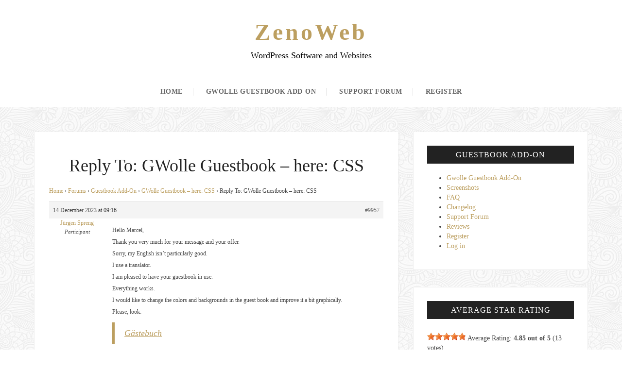

--- FILE ---
content_type: text/html; charset=UTF-8
request_url: https://zenoweb.nl/forums/reply/9957/
body_size: 12061
content:
<!DOCTYPE html>
<html lang="en-US">
<head>
	<meta charset="UTF-8">
	<meta name="viewport" content="width=device-width, initial-scale=1">
	<link rel="profile" href="http://gmpg.org/xfn/11">
	<title>Reply To: GWolle Guestbook – here: CSS - ZenoWeb</title>

<!-- The SEO Framework by Sybre Waaijer -->
<meta name="robots" content="max-snippet:-1,max-image-preview:standard,max-video-preview:-1" />
<link rel="canonical" href="https://zenoweb.nl/forums/reply/9957/" />
<meta name="description" content="Hello Marcel, Thank you very much for your message and your offer. Sorry, my English isn’t particularly good. I use a translator. I am pleased to have your…" />
<meta property="og:type" content="article" />
<meta property="og:locale" content="en_US" />
<meta property="og:site_name" content="ZenoWeb" />
<meta property="og:title" content="Reply To: GWolle Guestbook – here: CSS - ZenoWeb" />
<meta property="og:description" content="Hello Marcel, Thank you very much for your message and your offer. Sorry, my English isn’t particularly good. I use a translator. I am pleased to have your guestbook in use. Everything works." />
<meta property="og:url" content="https://zenoweb.nl/forums/reply/9957/" />
<meta property="article:published_time" content="2023-12-14T08:16:26+00:00" />
<meta property="article:modified_time" content="2023-12-14T08:16:26+00:00" />
<meta name="twitter:card" content="summary_large_image" />
<meta name="twitter:title" content="Reply To: GWolle Guestbook – here: CSS - ZenoWeb" />
<meta name="twitter:description" content="Hello Marcel, Thank you very much for your message and your offer. Sorry, my English isn’t particularly good. I use a translator. I am pleased to have your guestbook in use. Everything works." />
<script type="application/ld+json">{"@context":"https://schema.org","@graph":[{"@type":"WebSite","@id":"https://zenoweb.nl/#/schema/WebSite","url":"https://zenoweb.nl/","name":"ZenoWeb","description":"WordPress Software and Websites","inLanguage":"en-US","potentialAction":{"@type":"SearchAction","target":{"@type":"EntryPoint","urlTemplate":"https://zenoweb.nl/search/{search_term_string}/"},"query-input":"required name=search_term_string"},"publisher":{"@type":"Organization","@id":"https://zenoweb.nl/#/schema/Organization","name":"ZenoWeb","url":"https://zenoweb.nl/"}},{"@type":"WebPage","@id":"https://zenoweb.nl/forums/reply/9957/","url":"https://zenoweb.nl/forums/reply/9957/","name":"Reply To: GWolle Guestbook – here: CSS - ZenoWeb","description":"Hello Marcel, Thank you very much for your message and your offer. Sorry, my English isn’t particularly good. I use a translator. I am pleased to have your…","inLanguage":"en-US","isPartOf":{"@id":"https://zenoweb.nl/#/schema/WebSite"},"breadcrumb":{"@type":"BreadcrumbList","@id":"https://zenoweb.nl/#/schema/BreadcrumbList","itemListElement":[{"@type":"ListItem","position":1,"item":"https://zenoweb.nl/","name":"ZenoWeb"},{"@type":"ListItem","position":2,"name":"Reply To: GWolle Guestbook – here: CSS"}]},"potentialAction":{"@type":"ReadAction","target":"https://zenoweb.nl/forums/reply/9957/"},"datePublished":"2023-12-14T08:16:26+00:00","dateModified":"2023-12-14T08:16:26+00:00"}]}</script>
<!-- / The SEO Framework by Sybre Waaijer | 4.84ms meta | 0.35ms boot -->

<link rel="alternate" type="application/rss+xml" title="ZenoWeb &raquo; Feed" href="https://zenoweb.nl/feed/" />
<link rel="alternate" type="application/rss+xml" title="ZenoWeb &raquo; Comments Feed" href="https://zenoweb.nl/comments/feed/" />
<link rel="alternate" title="oEmbed (JSON)" type="application/json+oembed" href="https://zenoweb.nl/wp-json/oembed/1.0/embed?url=https%3A%2F%2Fzenoweb.nl%2Fforums%2Freply%2F9957%2F" />
<link rel="alternate" title="oEmbed (XML)" type="text/xml+oembed" href="https://zenoweb.nl/wp-json/oembed/1.0/embed?url=https%3A%2F%2Fzenoweb.nl%2Fforums%2Freply%2F9957%2F&#038;format=xml" />
<style id='wp-img-auto-sizes-contain-inline-css' type='text/css'>
img:is([sizes=auto i],[sizes^="auto," i]){contain-intrinsic-size:3000px 1500px}
/*# sourceURL=wp-img-auto-sizes-contain-inline-css */
</style>
<style id='wp-emoji-styles-inline-css' type='text/css'>

	img.wp-smiley, img.emoji {
		display: inline !important;
		border: none !important;
		box-shadow: none !important;
		height: 1em !important;
		width: 1em !important;
		margin: 0 0.07em !important;
		vertical-align: -0.1em !important;
		background: none !important;
		padding: 0 !important;
	}
/*# sourceURL=wp-emoji-styles-inline-css */
</style>
<style id='wp-block-library-inline-css' type='text/css'>
:root{--wp-block-synced-color:#7a00df;--wp-block-synced-color--rgb:122,0,223;--wp-bound-block-color:var(--wp-block-synced-color);--wp-editor-canvas-background:#ddd;--wp-admin-theme-color:#007cba;--wp-admin-theme-color--rgb:0,124,186;--wp-admin-theme-color-darker-10:#006ba1;--wp-admin-theme-color-darker-10--rgb:0,107,160.5;--wp-admin-theme-color-darker-20:#005a87;--wp-admin-theme-color-darker-20--rgb:0,90,135;--wp-admin-border-width-focus:2px}@media (min-resolution:192dpi){:root{--wp-admin-border-width-focus:1.5px}}.wp-element-button{cursor:pointer}:root .has-very-light-gray-background-color{background-color:#eee}:root .has-very-dark-gray-background-color{background-color:#313131}:root .has-very-light-gray-color{color:#eee}:root .has-very-dark-gray-color{color:#313131}:root .has-vivid-green-cyan-to-vivid-cyan-blue-gradient-background{background:linear-gradient(135deg,#00d084,#0693e3)}:root .has-purple-crush-gradient-background{background:linear-gradient(135deg,#34e2e4,#4721fb 50%,#ab1dfe)}:root .has-hazy-dawn-gradient-background{background:linear-gradient(135deg,#faaca8,#dad0ec)}:root .has-subdued-olive-gradient-background{background:linear-gradient(135deg,#fafae1,#67a671)}:root .has-atomic-cream-gradient-background{background:linear-gradient(135deg,#fdd79a,#004a59)}:root .has-nightshade-gradient-background{background:linear-gradient(135deg,#330968,#31cdcf)}:root .has-midnight-gradient-background{background:linear-gradient(135deg,#020381,#2874fc)}:root{--wp--preset--font-size--normal:16px;--wp--preset--font-size--huge:42px}.has-regular-font-size{font-size:1em}.has-larger-font-size{font-size:2.625em}.has-normal-font-size{font-size:var(--wp--preset--font-size--normal)}.has-huge-font-size{font-size:var(--wp--preset--font-size--huge)}.has-text-align-center{text-align:center}.has-text-align-left{text-align:left}.has-text-align-right{text-align:right}.has-fit-text{white-space:nowrap!important}#end-resizable-editor-section{display:none}.aligncenter{clear:both}.items-justified-left{justify-content:flex-start}.items-justified-center{justify-content:center}.items-justified-right{justify-content:flex-end}.items-justified-space-between{justify-content:space-between}.screen-reader-text{border:0;clip-path:inset(50%);height:1px;margin:-1px;overflow:hidden;padding:0;position:absolute;width:1px;word-wrap:normal!important}.screen-reader-text:focus{background-color:#ddd;clip-path:none;color:#444;display:block;font-size:1em;height:auto;left:5px;line-height:normal;padding:15px 23px 14px;text-decoration:none;top:5px;width:auto;z-index:100000}html :where(.has-border-color){border-style:solid}html :where([style*=border-top-color]){border-top-style:solid}html :where([style*=border-right-color]){border-right-style:solid}html :where([style*=border-bottom-color]){border-bottom-style:solid}html :where([style*=border-left-color]){border-left-style:solid}html :where([style*=border-width]){border-style:solid}html :where([style*=border-top-width]){border-top-style:solid}html :where([style*=border-right-width]){border-right-style:solid}html :where([style*=border-bottom-width]){border-bottom-style:solid}html :where([style*=border-left-width]){border-left-style:solid}html :where(img[class*=wp-image-]){height:auto;max-width:100%}:where(figure){margin:0 0 1em}html :where(.is-position-sticky){--wp-admin--admin-bar--position-offset:var(--wp-admin--admin-bar--height,0px)}@media screen and (max-width:600px){html :where(.is-position-sticky){--wp-admin--admin-bar--position-offset:0px}}

/*# sourceURL=wp-block-library-inline-css */
</style><style id='global-styles-inline-css' type='text/css'>
:root{--wp--preset--aspect-ratio--square: 1;--wp--preset--aspect-ratio--4-3: 4/3;--wp--preset--aspect-ratio--3-4: 3/4;--wp--preset--aspect-ratio--3-2: 3/2;--wp--preset--aspect-ratio--2-3: 2/3;--wp--preset--aspect-ratio--16-9: 16/9;--wp--preset--aspect-ratio--9-16: 9/16;--wp--preset--color--black: #000000;--wp--preset--color--cyan-bluish-gray: #abb8c3;--wp--preset--color--white: #ffffff;--wp--preset--color--pale-pink: #f78da7;--wp--preset--color--vivid-red: #cf2e2e;--wp--preset--color--luminous-vivid-orange: #ff6900;--wp--preset--color--luminous-vivid-amber: #fcb900;--wp--preset--color--light-green-cyan: #7bdcb5;--wp--preset--color--vivid-green-cyan: #00d084;--wp--preset--color--pale-cyan-blue: #8ed1fc;--wp--preset--color--vivid-cyan-blue: #0693e3;--wp--preset--color--vivid-purple: #9b51e0;--wp--preset--gradient--vivid-cyan-blue-to-vivid-purple: linear-gradient(135deg,rgb(6,147,227) 0%,rgb(155,81,224) 100%);--wp--preset--gradient--light-green-cyan-to-vivid-green-cyan: linear-gradient(135deg,rgb(122,220,180) 0%,rgb(0,208,130) 100%);--wp--preset--gradient--luminous-vivid-amber-to-luminous-vivid-orange: linear-gradient(135deg,rgb(252,185,0) 0%,rgb(255,105,0) 100%);--wp--preset--gradient--luminous-vivid-orange-to-vivid-red: linear-gradient(135deg,rgb(255,105,0) 0%,rgb(207,46,46) 100%);--wp--preset--gradient--very-light-gray-to-cyan-bluish-gray: linear-gradient(135deg,rgb(238,238,238) 0%,rgb(169,184,195) 100%);--wp--preset--gradient--cool-to-warm-spectrum: linear-gradient(135deg,rgb(74,234,220) 0%,rgb(151,120,209) 20%,rgb(207,42,186) 40%,rgb(238,44,130) 60%,rgb(251,105,98) 80%,rgb(254,248,76) 100%);--wp--preset--gradient--blush-light-purple: linear-gradient(135deg,rgb(255,206,236) 0%,rgb(152,150,240) 100%);--wp--preset--gradient--blush-bordeaux: linear-gradient(135deg,rgb(254,205,165) 0%,rgb(254,45,45) 50%,rgb(107,0,62) 100%);--wp--preset--gradient--luminous-dusk: linear-gradient(135deg,rgb(255,203,112) 0%,rgb(199,81,192) 50%,rgb(65,88,208) 100%);--wp--preset--gradient--pale-ocean: linear-gradient(135deg,rgb(255,245,203) 0%,rgb(182,227,212) 50%,rgb(51,167,181) 100%);--wp--preset--gradient--electric-grass: linear-gradient(135deg,rgb(202,248,128) 0%,rgb(113,206,126) 100%);--wp--preset--gradient--midnight: linear-gradient(135deg,rgb(2,3,129) 0%,rgb(40,116,252) 100%);--wp--preset--font-size--small: 13px;--wp--preset--font-size--medium: 20px;--wp--preset--font-size--large: 36px;--wp--preset--font-size--x-large: 42px;--wp--preset--spacing--20: 0.44rem;--wp--preset--spacing--30: 0.67rem;--wp--preset--spacing--40: 1rem;--wp--preset--spacing--50: 1.5rem;--wp--preset--spacing--60: 2.25rem;--wp--preset--spacing--70: 3.38rem;--wp--preset--spacing--80: 5.06rem;--wp--preset--shadow--natural: 6px 6px 9px rgba(0, 0, 0, 0.2);--wp--preset--shadow--deep: 12px 12px 50px rgba(0, 0, 0, 0.4);--wp--preset--shadow--sharp: 6px 6px 0px rgba(0, 0, 0, 0.2);--wp--preset--shadow--outlined: 6px 6px 0px -3px rgb(255, 255, 255), 6px 6px rgb(0, 0, 0);--wp--preset--shadow--crisp: 6px 6px 0px rgb(0, 0, 0);}:where(.is-layout-flex){gap: 0.5em;}:where(.is-layout-grid){gap: 0.5em;}body .is-layout-flex{display: flex;}.is-layout-flex{flex-wrap: wrap;align-items: center;}.is-layout-flex > :is(*, div){margin: 0;}body .is-layout-grid{display: grid;}.is-layout-grid > :is(*, div){margin: 0;}:where(.wp-block-columns.is-layout-flex){gap: 2em;}:where(.wp-block-columns.is-layout-grid){gap: 2em;}:where(.wp-block-post-template.is-layout-flex){gap: 1.25em;}:where(.wp-block-post-template.is-layout-grid){gap: 1.25em;}.has-black-color{color: var(--wp--preset--color--black) !important;}.has-cyan-bluish-gray-color{color: var(--wp--preset--color--cyan-bluish-gray) !important;}.has-white-color{color: var(--wp--preset--color--white) !important;}.has-pale-pink-color{color: var(--wp--preset--color--pale-pink) !important;}.has-vivid-red-color{color: var(--wp--preset--color--vivid-red) !important;}.has-luminous-vivid-orange-color{color: var(--wp--preset--color--luminous-vivid-orange) !important;}.has-luminous-vivid-amber-color{color: var(--wp--preset--color--luminous-vivid-amber) !important;}.has-light-green-cyan-color{color: var(--wp--preset--color--light-green-cyan) !important;}.has-vivid-green-cyan-color{color: var(--wp--preset--color--vivid-green-cyan) !important;}.has-pale-cyan-blue-color{color: var(--wp--preset--color--pale-cyan-blue) !important;}.has-vivid-cyan-blue-color{color: var(--wp--preset--color--vivid-cyan-blue) !important;}.has-vivid-purple-color{color: var(--wp--preset--color--vivid-purple) !important;}.has-black-background-color{background-color: var(--wp--preset--color--black) !important;}.has-cyan-bluish-gray-background-color{background-color: var(--wp--preset--color--cyan-bluish-gray) !important;}.has-white-background-color{background-color: var(--wp--preset--color--white) !important;}.has-pale-pink-background-color{background-color: var(--wp--preset--color--pale-pink) !important;}.has-vivid-red-background-color{background-color: var(--wp--preset--color--vivid-red) !important;}.has-luminous-vivid-orange-background-color{background-color: var(--wp--preset--color--luminous-vivid-orange) !important;}.has-luminous-vivid-amber-background-color{background-color: var(--wp--preset--color--luminous-vivid-amber) !important;}.has-light-green-cyan-background-color{background-color: var(--wp--preset--color--light-green-cyan) !important;}.has-vivid-green-cyan-background-color{background-color: var(--wp--preset--color--vivid-green-cyan) !important;}.has-pale-cyan-blue-background-color{background-color: var(--wp--preset--color--pale-cyan-blue) !important;}.has-vivid-cyan-blue-background-color{background-color: var(--wp--preset--color--vivid-cyan-blue) !important;}.has-vivid-purple-background-color{background-color: var(--wp--preset--color--vivid-purple) !important;}.has-black-border-color{border-color: var(--wp--preset--color--black) !important;}.has-cyan-bluish-gray-border-color{border-color: var(--wp--preset--color--cyan-bluish-gray) !important;}.has-white-border-color{border-color: var(--wp--preset--color--white) !important;}.has-pale-pink-border-color{border-color: var(--wp--preset--color--pale-pink) !important;}.has-vivid-red-border-color{border-color: var(--wp--preset--color--vivid-red) !important;}.has-luminous-vivid-orange-border-color{border-color: var(--wp--preset--color--luminous-vivid-orange) !important;}.has-luminous-vivid-amber-border-color{border-color: var(--wp--preset--color--luminous-vivid-amber) !important;}.has-light-green-cyan-border-color{border-color: var(--wp--preset--color--light-green-cyan) !important;}.has-vivid-green-cyan-border-color{border-color: var(--wp--preset--color--vivid-green-cyan) !important;}.has-pale-cyan-blue-border-color{border-color: var(--wp--preset--color--pale-cyan-blue) !important;}.has-vivid-cyan-blue-border-color{border-color: var(--wp--preset--color--vivid-cyan-blue) !important;}.has-vivid-purple-border-color{border-color: var(--wp--preset--color--vivid-purple) !important;}.has-vivid-cyan-blue-to-vivid-purple-gradient-background{background: var(--wp--preset--gradient--vivid-cyan-blue-to-vivid-purple) !important;}.has-light-green-cyan-to-vivid-green-cyan-gradient-background{background: var(--wp--preset--gradient--light-green-cyan-to-vivid-green-cyan) !important;}.has-luminous-vivid-amber-to-luminous-vivid-orange-gradient-background{background: var(--wp--preset--gradient--luminous-vivid-amber-to-luminous-vivid-orange) !important;}.has-luminous-vivid-orange-to-vivid-red-gradient-background{background: var(--wp--preset--gradient--luminous-vivid-orange-to-vivid-red) !important;}.has-very-light-gray-to-cyan-bluish-gray-gradient-background{background: var(--wp--preset--gradient--very-light-gray-to-cyan-bluish-gray) !important;}.has-cool-to-warm-spectrum-gradient-background{background: var(--wp--preset--gradient--cool-to-warm-spectrum) !important;}.has-blush-light-purple-gradient-background{background: var(--wp--preset--gradient--blush-light-purple) !important;}.has-blush-bordeaux-gradient-background{background: var(--wp--preset--gradient--blush-bordeaux) !important;}.has-luminous-dusk-gradient-background{background: var(--wp--preset--gradient--luminous-dusk) !important;}.has-pale-ocean-gradient-background{background: var(--wp--preset--gradient--pale-ocean) !important;}.has-electric-grass-gradient-background{background: var(--wp--preset--gradient--electric-grass) !important;}.has-midnight-gradient-background{background: var(--wp--preset--gradient--midnight) !important;}.has-small-font-size{font-size: var(--wp--preset--font-size--small) !important;}.has-medium-font-size{font-size: var(--wp--preset--font-size--medium) !important;}.has-large-font-size{font-size: var(--wp--preset--font-size--large) !important;}.has-x-large-font-size{font-size: var(--wp--preset--font-size--x-large) !important;}
/*# sourceURL=global-styles-inline-css */
</style>

<style id='classic-theme-styles-inline-css' type='text/css'>
/*! This file is auto-generated */
.wp-block-button__link{color:#fff;background-color:#32373c;border-radius:9999px;box-shadow:none;text-decoration:none;padding:calc(.667em + 2px) calc(1.333em + 2px);font-size:1.125em}.wp-block-file__button{background:#32373c;color:#fff;text-decoration:none}
/*# sourceURL=/wp-includes/css/classic-themes.min.css */
</style>
<link rel='stylesheet' id='edd-blocks-css' href='https://zenoweb.nl/wp-content/plugins/easy-digital-downloads/includes/blocks/assets/css/edd-blocks.css?ver=3.6.1.1' type='text/css' media='all' />
<link rel='stylesheet' id='bbp-default-css' href='https://zenoweb.nl/wp-content/plugins/bbpress/templates/default/css/bbpress.min.css?ver=2.6.14' type='text/css' media='all' />
<link rel='stylesheet' id='contact-form-7-css' href='https://zenoweb.nl/wp-content/plugins/contact-form-7/includes/css/styles.css?ver=6.1.4' type='text/css' media='all' />
<link rel='stylesheet' id='wp-imageviewer-css' href='https://zenoweb.nl/wp-content/plugins/wp-imageviewer/imageviewer/iv-viewer.css?ver=3.0.0' type='text/css' media='screen' />
<link rel='stylesheet' id='bootstrap-css' href='https://zenoweb.nl/wp-content/themes/silverbird-lite/assets/css/bootstrap.min.css?ver=6.9' type='text/css' media='all' />
<link rel='stylesheet' id='font-awesome-css' href='https://zenoweb.nl/wp-content/themes/silverbird-lite/assets/css/font-awesome.min.css?ver=6.9' type='text/css' media='all' />
<link rel='stylesheet' id='animate-css' href='https://zenoweb.nl/wp-content/themes/silverbird-lite/assets/css/animate.min.css?ver=6.9' type='text/css' media='all' />
<link rel='stylesheet' id='owl-carousel-css' href='https://zenoweb.nl/wp-content/themes/silverbird-lite/assets/css/owl.carousel.css?ver=6.9' type='text/css' media='all' />
<link rel='stylesheet' id='owl-theme-css' href='https://zenoweb.nl/wp-content/themes/silverbird-lite/assets/css/owl.theme.css?ver=6.9' type='text/css' media='all' />
<link rel='stylesheet' id='owl-transitions-css' href='https://zenoweb.nl/wp-content/themes/silverbird-lite/assets/css/owl.transitions.css?ver=6.9' type='text/css' media='all' />
<link rel='stylesheet' id='slicknav-css' href='https://zenoweb.nl/wp-content/themes/silverbird-lite/assets/css/slicknav.css?ver=6.9' type='text/css' media='all' />
<link rel='stylesheet' id='silverbird-style-css' href='https://zenoweb.nl/wp-content/themes/silverbird-lite/style.css?ver=6.9' type='text/css' media='all' />
<link rel='stylesheet' id='silverbird-responsive-css' href='https://zenoweb.nl/wp-content/themes/silverbird-lite/assets/css/responsive.css?ver=6.9' type='text/css' media='all' />
<link rel='stylesheet' id='gwolle_gb_addon_rateit_css-css' href='https://zenoweb.nl/wp-content/plugins/gwolle-gb-addon/assets/rateit/rateit.css?ver=2.9.0' type='text/css' media='screen' />
<link rel='stylesheet' id='gwolle_gb_addon_frontend_css-css' href='https://zenoweb.nl/wp-content/plugins/gwolle-gb-addon/frontend/css/gwolle-gb-addon-frontend.css?ver=2.9.0' type='text/css' media='all' />
<script type="text/javascript" src="https://zenoweb.nl/wp-includes/js/wp-embed.min.js?ver=6.9" id="wp-embed-js" defer="defer" data-wp-strategy="defer"></script>
<script type="text/javascript" src="https://zenoweb.nl/wp-includes/js/jquery/jquery.min.js?ver=3.7.1" id="jquery-core-js"></script>
<script type="text/javascript" src="https://zenoweb.nl/wp-includes/js/jquery/jquery-migrate.min.js?ver=3.4.1" id="jquery-migrate-js"></script>
<link rel="EditURI" type="application/rsd+xml" title="RSD" href="https://zenoweb.nl/xmlrpc.php?rsd" />
<meta name="generator" content="Easy Digital Downloads v3.6.1.1" />
<style id="silverbird-custom-css">body {background: ;}.site-title a,.main-logo h1 {color: #BC9F60;} .site-description {color: #000000;}a,.thumb-latest-posts .entry-meta a:hover,.thumb-latest-posts .media-body h4 a:hover,#footer .footer-copy-right a:hover,.footer-widget .thumb-latest-posts .media-body h4 a:hover,.footer-widget .about-me-social a:hover,.footer-instagram-title i,.more-link:hover,.main-menu li.current-menu-item > a,.main-menu li.current_page_item > a,.main-menu li a:hover,.main-menu ul ul a:hover,.main-menu ul ul ul a:hover,.entry-cat .cat a,.entry-header h2.entry-title a:hover,.entry-header .entry-meta span a:hover,.entry-meta span a,.entry-meta span .comment,.more-link,.sidebar .widget a:hover,.footer-widget .widget a:hover,.tags-links a,.autho-box .author-name a:hover,.related-post-carousel .owl-theme .owl-controls .owl-buttons div:hover,.footer-widget .sb-latest-posts .media-body .title a:hover,.slide-in h4 a:hover,.slicknav_open > a > a,.slicknav_open .slicknav_arrow,a:hover .slicknav_arrow,.slicknav_nav a:hover {color:#BC9F60;}.btn-subscribe,.gallery-format-slider .owl-controls .owl-buttons div,.social-widget a:hover,.footer-widget .tagcloud a:hover,.tags-links a:hover {background-color: #BC9F60;}.main-menu li:hover > a:before,.pagination a:hover,.pagination .current,p.go-back-home a {background:#BC9F60;} .social-widget a:hover, input[type="search"]:focus, input[type="text"]:focus, input[type="email"]:focus, input[type="url"]:focus, input[type="tel"]:focus, input[type="password"]:focus, select:focus, textarea:focus {border-color: #BC9F60; }.tags-links a,.tags-links a:hover {border: 1px solid #BC9F60;} blockquote {border-left: 5px solid #BC9F60;} input[type="button"], input[type="submit"], input[type="reset"], button{background: #BC9F60;} input[type="button"]:hover, input[type="submit"]:hover, input[type="reset"]:hover, button:hover, input[type="button"]:active, input[type="submit"]:active, input[type="reset"]:active, button:active, .search-overlay button:hover{background: #BF9232;}</style><style id="kirki-inline-styles"></style></head>

<body class="reply bbpress bbp-no-js wp-singular reply-template-default single single-reply postid-9957 wp-theme-silverbird-lite edd-js-none">

<div class="wrapper">

   
    <!--header section start-->
    <header id="header" class="site-header">

        		 	<div class="main-logo site-branding text-center">
		   				<h1 class="site-title text-center">
					<a href="https://zenoweb.nl/" rel="home">ZenoWeb</a>
				</h1>
				<p class="site-description text-center">
					WordPress Software and Websites				</p>
					</div>
	
        <div id="nav-menu">
            <div class="container">
                <div class="col-md-12">
                    <div class="row">
                        <div class="main-menu text-uppercase">
                            <div class="menu-main-menu-container"><ul id="menu" class="menu"><li id="menu-item-121" class="menu-item menu-item-type-post_type menu-item-object-page menu-item-home menu-item-121"><a href="https://zenoweb.nl/">Home <i class="fa fa-angle-down"></i></a></li>
<li id="menu-item-237" class="menu-item menu-item-type-post_type menu-item-object-download menu-item-237"><a href="https://zenoweb.nl/downloads/gwolle-guestbook-add-on/">Gwolle Guestbook Add-On <i class="fa fa-angle-down"></i></a></li>
<li id="menu-item-231" class="menu-item menu-item-type-post_type menu-item-object-forum menu-item-231"><a href="https://zenoweb.nl/forums/forum/guestbook-add-on/">Support Forum <i class="fa fa-angle-down"></i></a></li>
<li id="menu-item-17989" class="menu-item menu-item-type-post_type menu-item-object-page menu-item-17989"><a href="https://zenoweb.nl/register/">Register <i class="fa fa-angle-down"></i></a></li>
</ul></div>
                            
                        </div>
                    </div>
                </div>
            </div>
        </div>
    </header>
    <!--header section end-->

	<div class="main-content">
        <div class="container">
            <div class="row">
            	<div class="col-md-8 col-sm-8">

					
<article id="post-9957" class=" page post post-9957 reply type-reply status-publish hentry">
    <header class="entry-header text-center">
		<h1 class="entry-title">Reply To: GWolle Guestbook &#8211; here: CSS</h1>	</header><!-- .entry-header -->

    
    <div class="entry-content">
        
<div id="bbpress-forums" class="bbpress-wrapper">

	<div class="bbp-breadcrumb"><p><a href="https://zenoweb.nl" class="bbp-breadcrumb-home">Home</a> <span class="bbp-breadcrumb-sep">&rsaquo;</span> <a href="https://zenoweb.nl/forums/" class="bbp-breadcrumb-root">Forums</a> <span class="bbp-breadcrumb-sep">&rsaquo;</span> <a href="https://zenoweb.nl/forums/forum/guestbook-add-on/" class="bbp-breadcrumb-forum">Guestbook Add-On</a> <span class="bbp-breadcrumb-sep">&rsaquo;</span> <a href="https://zenoweb.nl/forums/topic/gwolle-guestbook-here-css/" class="bbp-breadcrumb-topic">GWolle Guestbook &#8211; here: CSS</a> <span class="bbp-breadcrumb-sep">&rsaquo;</span> <span class="bbp-breadcrumb-current">Reply To: GWolle Guestbook &#8211; here: CSS</span></p></div>
	
	
		
<div id="post-9957" class="bbp-reply-header">
	<div class="bbp-meta">
		<span class="bbp-reply-post-date">14 December 2023 at 09:16</span>

		
		<a href="https://zenoweb.nl/forums/topic/gwolle-guestbook-here-css/#post-9957" class="bbp-reply-permalink">#9957</a>

		
		<span class="bbp-admin-links"></span>
		
	</div><!-- .bbp-meta -->
</div><!-- #post-9957 -->

<div class="loop-item--1 user-id-2835 bbp-parent-forum-186 bbp-parent-topic-9949 bbp-reply-position-6 even topic-author  post-9957 reply type-reply status-publish hentry">
	<div class="bbp-reply-author">

		
		<a href="https://zenoweb.nl/forums/users/infosysnettec-de/" title="View Jürgen Spreng&#039;s profile" class="bbp-author-link"><span  class="bbp-author-avatar"></span><span  class="bbp-author-name">Jürgen Spreng</span></a><div class="bbp-author-role">Participant</div>
		
		
	</div><!-- .bbp-reply-author -->

	<div class="bbp-reply-content">

		
		<p>Hello Marcel,<br />
Thank you very much for your message and your offer.<br />
Sorry, my English isn&#8217;t particularly good.<br />
I use a translator.<br />
I am pleased to have your guestbook in use.<br />
Everything works.<br />
I would like to change the colors and backgrounds in the guest book and improve it a bit graphically.<br />
Please, look:</p>
<blockquote class="wp-embedded-content" data-secret="eJqEOO3MF0"><p><a href="https://fahrradkunz-bza.de/gaestebuch" rel="nofollow">Gästebuch</a></p></blockquote>
<p><iframe loading="lazy" class="wp-embedded-content" sandbox="allow-scripts" security="restricted" style="position: absolute; clip: rect(1px, 1px, 1px, 1px);" title="&#8222;Gästebuch&#8220; &#8212; Fahrrad Kunz" src="https://fahrradkunz-bza.de/gaestebuch/embed#?secret=vLWU8yQBak#?secret=eJqEOO3MF0" data-secret="eJqEOO3MF0" width="600" height="338" frameborder="0" marginwidth="0" marginheight="0" scrolling="no"></iframe><br />
Maybe you have another tip.<br />
Thank you very much for your help.<br />
Regards<br />
Jürgen</p>

		
	</div><!-- .bbp-reply-content -->
</div><!-- .reply -->

	
	
</div>
    </div>
    </article><!-- #post-9957 -->

				</div><!-- .col-md-8 -->

				<div class="col-md-4 col-sm-4" >
	<aside id="secondary" class="sidebar">
				<section id="nav_menu-4" class="widget widget_nav_menu"><h2 class="widget-title">Guestbook Add-On</h2><div class="menu-gwolle-container"><ul id="menu-gwolle" class="menu"><li id="menu-item-238" class="menu-item menu-item-type-post_type menu-item-object-download menu-item-238"><a href="https://zenoweb.nl/downloads/gwolle-guestbook-add-on/">Gwolle Guestbook Add-On</a></li>
<li id="menu-item-222" class="menu-item menu-item-type-post_type menu-item-object-page menu-item-222"><a href="https://zenoweb.nl/screenshots/">Screenshots</a></li>
<li id="menu-item-223" class="menu-item menu-item-type-post_type menu-item-object-page menu-item-223"><a href="https://zenoweb.nl/faq/">FAQ</a></li>
<li id="menu-item-224" class="menu-item menu-item-type-post_type menu-item-object-page menu-item-224"><a href="https://zenoweb.nl/changelog/">Changelog</a></li>
<li id="menu-item-199" class="menu-item menu-item-type-post_type menu-item-object-forum menu-item-199"><a href="https://zenoweb.nl/forums/forum/guestbook-add-on/">Support Forum</a></li>
<li id="menu-item-198" class="menu-item menu-item-type-post_type menu-item-object-page menu-item-198"><a href="https://zenoweb.nl/reviews/">Reviews</a></li>
<li id="menu-item-17986" class="menu-item menu-item-type-post_type menu-item-object-page menu-item-17986"><a href="https://zenoweb.nl/register/">Register</a></li>
<li id="menu-item-17987" class="menu-item menu-item-type-post_type menu-item-object-page menu-item-17987"><a href="https://zenoweb.nl/log-in/">Log in</a></li>
</ul></div></section><section id="gwolle_gb_av_rating-2" class="widget gwolle_gb_av_rating">
				<div class="gwolle-gb-widget-av-rating"><h2 class="widget-title">Average Star Rating</h2>
				<div class="rating-totals" style="padding:8px 0;">
					<div class="rating-summary">
						<div itemprop="aggregateRating" itemscope itemtype="http://schema.org/AggregateRating">
							<div itemprop="itemReviewed" itemscope itemtype="http://schema.org/SoftwareApplication">
								<meta itemprop="name" content="Average Star Rating">
							</div>
								<div class="rateit" data-rateit-value="4.8461538461538" data-rateit-ispreset="true" data-rateit-readonly="true"></div>&nbsp;Average Rating: <strong><span itemprop="ratingValue">4.85</span> out of <span itemprop="bestRating">5</span></strong> (<span itemprop="ratingCount">13</span> votes)
						</div>
					</div>
				</div>
				</div>
				</section><section id="custom_html-2" class="widget_text widget widget_custom_html"><h2 class="widget-title">Log in</h2><div class="textwidget custom-html-widget"><form action="https://zenoweb.nl/log-in/">
<input type="submit" value="Log in" />
</form>
&nbsp;
<form action="https://zenoweb.nl/register/">
<input type="submit" value="Register" />
</form>
</div></section><section id="text-3" class="widget widget_text"><h2 class="widget-title">Quote</h2>			<div class="textwidget"><br />
<i>"Set your life on fire. Seek those who fan your flames."</i><br />
<br />
- Rumi
</div>
		</section>	</aside><!-- #secondary -->
</div>

			</div><!-- .row -->
		</div><!-- .container -->
	</div><!-- .main-content -->


	<!--footer start-->
    <footer id="footer">
        <div class="footer-widget-section  ft-bg ">
            <div class="container">
                <div class="row">
                                      <div class="col-md-4">
                        <aside class="footer-widget">
                            <section id="nav_menu-2" class="widget widget_nav_menu"><h2 class="widget-title">Pages</h2><div class="menu-footer-1-container"><ul id="menu-footer-1" class="menu"><li id="menu-item-15" class="menu-item menu-item-type-post_type menu-item-object-page menu-item-home menu-item-15"><a href="https://zenoweb.nl/">Home</a></li>
<li id="menu-item-13" class="menu-item menu-item-type-post_type menu-item-object-page menu-item-13"><a href="https://zenoweb.nl/about-me/">About Me</a></li>
<li id="menu-item-14" class="menu-item menu-item-type-post_type menu-item-object-page menu-item-14"><a href="https://zenoweb.nl/contact/">Contact</a></li>
<li id="menu-item-230" class="menu-item menu-item-type-post_type menu-item-object-page menu-item-230"><a href="https://zenoweb.nl/terms-and-conditions/">Terms and conditions</a></li>
<li id="menu-item-214" class="menu-item menu-item-type-post_type menu-item-object-page menu-item-privacy-policy menu-item-214"><a rel="privacy-policy" href="https://zenoweb.nl/privacy-policy/">Privacy Policy</a></li>
<li id="menu-item-213" class="menu-item menu-item-type-post_type menu-item-object-page menu-item-213"><a href="https://zenoweb.nl/disclaimer/">Disclaimer</a></li>
</ul></div></section>                        </aside>
                    </div>
                                        <div class="col-md-4">
                        <aside class="footer-widget">
                            <section id="nav_menu-3" class="widget widget_nav_menu"><h2 class="widget-title">Account</h2><div class="menu-footer-2-container"><ul id="menu-footer-2" class="menu"><li id="menu-item-197" class="menu-item menu-item-type-post_type menu-item-object-page menu-item-197"><a href="https://zenoweb.nl/checkout/">Checkout</a></li>
<li id="menu-item-195" class="menu-item menu-item-type-post_type menu-item-object-page menu-item-195"><a href="https://zenoweb.nl/log-in/">Log in</a></li>
<li id="menu-item-194" class="menu-item menu-item-type-post_type menu-item-object-page menu-item-194"><a href="https://zenoweb.nl/register/">Register</a></li>
<li id="menu-item-196" class="menu-item menu-item-type-post_type menu-item-object-page menu-item-196"><a href="https://zenoweb.nl/checkout/purchase-history/">Purchase History</a></li>
</ul></div></section>                        </aside>
                    </div>
                    
                    	                </div><!--row end-->
            </div>
        </div>

        <div class="footer-copy-right">
            <div class="container">
                <div class="row">
                    <div class="col-md-6">
                    	                        <a href="https://wordpress.org/">
	                        Proudly powered by WordPress						</a>
						                    </div>

                    <div class="col-md-6 text-right">
						
                        <div class="gototop js-top">
							<a href="#" class="js-gotop"><i class="fa fa-arrow-up" aria-hidden="true"></i></a>
						</div>
                    </div>
                </div>
            </div>
        </div>
    </footer>
    <!--footer end-->

    
<div id="search-overlay" class="search-overlay">
    <span id="closebtn" title="Close Search"><i class="fa fa-times" aria-hidden="true"></i></span>
        <div class="overlay-content">
            <form role="search" method="get" class="search-form" action="https://zenoweb.nl/">
                <input type="search" placeholder="Search..." name="s">
                    <button type="submit"><i class="fa fa-search"></i></button>
            </form>
        </div>
</div>

</div><!--.wrapper end-->

<script type="speculationrules">
{"prefetch":[{"source":"document","where":{"and":[{"href_matches":"/*"},{"not":{"href_matches":["/wp-*.php","/wp-admin/*","/wp-content/uploads/*","/wp-content/*","/wp-content/plugins/*","/wp-content/themes/silverbird-lite/*","/*\\?(.+)","/checkout/*"]}},{"not":{"selector_matches":"a[rel~=\"nofollow\"]"}},{"not":{"selector_matches":".no-prefetch, .no-prefetch a"}}]},"eagerness":"conservative"}]}
</script>

<script type="text/javascript" id="bbp-swap-no-js-body-class">
	document.body.className = document.body.className.replace( 'bbp-no-js', 'bbp-js' );
</script>

	<style>.edd-js-none .edd-has-js, .edd-js .edd-no-js, body.edd-js input.edd-no-js { display: none; }</style>
	<script>/* <![CDATA[ */(function(){var c = document.body.classList;c.remove('edd-js-none');c.add('edd-js');})();/* ]]> */</script>
	<script type="text/javascript" src="https://zenoweb.nl/wp-content/plugins/bbpress/templates/default/js/editor.min.js?ver=2.6.14" id="bbpress-editor-js"></script>
<script type="text/javascript" src="https://zenoweb.nl/wp-includes/js/dist/hooks.min.js?ver=dd5603f07f9220ed27f1" id="wp-hooks-js"></script>
<script type="text/javascript" src="https://zenoweb.nl/wp-includes/js/dist/i18n.min.js?ver=c26c3dc7bed366793375" id="wp-i18n-js"></script>
<script type="text/javascript" id="wp-i18n-js-after">
/* <![CDATA[ */
wp.i18n.setLocaleData( { 'text direction\u0004ltr': [ 'ltr' ] } );
//# sourceURL=wp-i18n-js-after
/* ]]> */
</script>
<script type="text/javascript" src="https://zenoweb.nl/wp-content/plugins/contact-form-7/includes/swv/js/index.js?ver=6.1.4" id="swv-js"></script>
<script type="text/javascript" id="contact-form-7-js-before">
/* <![CDATA[ */
var wpcf7 = {
    "api": {
        "root": "https:\/\/zenoweb.nl\/wp-json\/",
        "namespace": "contact-form-7\/v1"
    }
};
//# sourceURL=contact-form-7-js-before
/* ]]> */
</script>
<script type="text/javascript" src="https://zenoweb.nl/wp-content/plugins/contact-form-7/includes/js/index.js?ver=6.1.4" id="contact-form-7-js"></script>
<script type="text/javascript" id="la_sentinelle_frontend_js-js-extra">
/* <![CDATA[ */
var la_sentinelle_frontend_script = {"ajaxurl":"https://zenoweb.nl/wp-admin/admin-ajax.php","ajax2":"la_sentinelle_878d9afd68afb6def30e212b389caca8","ajax3":"la_sentinelle_8e256fbacaf1979fc5ddbb927c13a913","honeypot":"la_sentinelle_d00706a7ad51aa72543808678f6ea9d2","honeypot2":"la_sentinelle_d07b8c93f0027fc2f96095d564791aa1","timeout":"la_sentinelle_8febdad4cc807e903967e4eb1ff3277c","timeout2":"la_sentinelle_a4ea337e22fa47d8b2ceafbf0ff12109","ajax_enabled":"false"};
//# sourceURL=la_sentinelle_frontend_js-js-extra
/* ]]> */
</script>
<script type="text/javascript" src="https://zenoweb.nl/wp-content/plugins/la-sentinelle-antispam/spamfilters/js/la-sentinelle-frontend.js?ver=4.1.0" id="la_sentinelle_frontend_js-js"></script>
<script type="text/javascript" src="https://zenoweb.nl/wp-content/plugins/wp-imageviewer/imageviewer/iv-viewer.js?ver=3.0.0" id="wp-imageviewer-js"></script>
<script type="text/javascript" src="https://zenoweb.nl/wp-content/plugins/wp-imageviewer/wp-imageviewer-init.js?ver=3.0.0" id="wp-imageviewer-init-js" defer="defer" data-wp-strategy="defer"></script>
<script type="text/javascript" id="edd-ajax-js-extra">
/* <![CDATA[ */
var edd_scripts = {"ajaxurl":"https://zenoweb.nl/wp-admin/admin-ajax.php","position_in_cart":"","has_purchase_links":"0","already_in_cart_message":"You have already added this item to your cart","empty_cart_message":"Your cart is empty","loading":"Loading","select_option":"Please select an option","is_checkout":"0","default_gateway":"paypal","redirect_to_checkout":"1","checkout_page":"https://zenoweb.nl/checkout/","permalinks":"1","quantities_enabled":"","taxes_enabled":"0","current_page":"9957"};
//# sourceURL=edd-ajax-js-extra
/* ]]> */
</script>
<script type="text/javascript" src="https://zenoweb.nl/wp-content/plugins/easy-digital-downloads/assets/js/edd-ajax.js?ver=3.6.1.1" id="edd-ajax-js"></script>
<script type="text/javascript" src="https://zenoweb.nl/wp-content/themes/silverbird-lite/assets/js/bootstrap.min.js?ver=6.9" id="bootstrap-js"></script>
<script type="text/javascript" src="https://zenoweb.nl/wp-content/themes/silverbird-lite/assets/js/owl.carousel.min.js?ver=6.9" id="owl-carousel-js"></script>
<script type="text/javascript" src="https://zenoweb.nl/wp-includes/js/imagesloaded.min.js?ver=5.0.0" id="imagesloaded-js"></script>
<script type="text/javascript" src="https://zenoweb.nl/wp-content/themes/silverbird-lite/assets/js/jquery.easing.js?ver=6.9" id="jquery-easing-js"></script>
<script type="text/javascript" src="https://zenoweb.nl/wp-content/themes/silverbird-lite/assets/js/jquery.fitvids.js?ver=6.9" id="jquery-fitvids-js"></script>
<script type="text/javascript" src="https://zenoweb.nl/wp-content/themes/silverbird-lite/assets/js/jquery.stickit.js?ver=6.9" id="jquery-stickit-js"></script>
<script type="text/javascript" src="https://zenoweb.nl/wp-content/themes/silverbird-lite/assets/js/jquery.slicknav.js?ver=6.9" id="jquery-slicknav-js"></script>
<script type="text/javascript" src="https://zenoweb.nl/wp-content/themes/silverbird-lite/assets/js/custom.js?ver=6.9" id="silverbird-custom-js-js"></script>
<script type="text/javascript" src="https://zenoweb.nl/wp-content/themes/silverbird-lite/assets/js/navigation.js?ver=20151215" id="silverbird-navigation-js"></script>
<script type="text/javascript" src="https://zenoweb.nl/wp-content/themes/silverbird-lite/assets/js/skip-link-focus-fix.js?ver=20151215" id="silverbird-skip-link-focus-fix-js"></script>
<script type="text/javascript" id="gwolle_gb_frontend_js-js-extra">
/* <![CDATA[ */
var gwolle_gb_frontend_script = {"ajax_url":"https://zenoweb.nl/wp-admin/admin-ajax.php","load_message":"Loading more...","end_message":"No more entries.","honeypot":"gwolle_gb_f33a32600648e6c8a5d33a9d497fe2d2","honeypot2":"gwolle_gb_e609e236713271f9ec84d16515c394ed","timeout":"gwolle_gb_f6cb0877a68dec6fdf0b91ddbffcd0b9","timeout2":"gwolle_gb_19b43c56b591bce4e541256f7898dd0c"};
//# sourceURL=gwolle_gb_frontend_js-js-extra
/* ]]> */
</script>
<script type="text/javascript" src="https://zenoweb.nl/wp-content/plugins/gwolle-gb/frontend/js/gwolle-gb-frontend.js?ver=4.10.0" id="gwolle_gb_frontend_js-js"></script>
<script type="text/javascript" src="https://zenoweb.nl/wp-content/plugins/gwolle-gb-addon/assets/rateit/jquery.rateit.min.js?ver=2.9.0" id="gwolle_gb_addon_rateit_js-js"></script>
<script type="text/javascript" id="gwolle_gb_addon_frontend_js-js-extra">
/* <![CDATA[ */
var gwolle_gb_addon_frontend_js = {"ajax_url":"https://zenoweb.nl/wp-admin/admin-ajax.php","nonce":"gwolle_gb_5acc8fa081bacef59a880ae5f25f1dec","no_file_chosen":"Please select a file before clicking Upload.","refresh_interval":"180000"};
//# sourceURL=gwolle_gb_addon_frontend_js-js-extra
/* ]]> */
</script>
<script type="text/javascript" src="https://zenoweb.nl/wp-content/plugins/gwolle-gb-addon/frontend/js/gwolle-gb-addon-frontend.js?ver=2.9.0" id="gwolle_gb_addon_frontend_js-js"></script>
<script id="wp-emoji-settings" type="application/json">
{"baseUrl":"https://s.w.org/images/core/emoji/17.0.2/72x72/","ext":".png","svgUrl":"https://s.w.org/images/core/emoji/17.0.2/svg/","svgExt":".svg","source":{"concatemoji":"https://zenoweb.nl/wp-includes/js/wp-emoji-release.min.js?ver=6.9"}}
</script>
<script type="module">
/* <![CDATA[ */
/*! This file is auto-generated */
const a=JSON.parse(document.getElementById("wp-emoji-settings").textContent),o=(window._wpemojiSettings=a,"wpEmojiSettingsSupports"),s=["flag","emoji"];function i(e){try{var t={supportTests:e,timestamp:(new Date).valueOf()};sessionStorage.setItem(o,JSON.stringify(t))}catch(e){}}function c(e,t,n){e.clearRect(0,0,e.canvas.width,e.canvas.height),e.fillText(t,0,0);t=new Uint32Array(e.getImageData(0,0,e.canvas.width,e.canvas.height).data);e.clearRect(0,0,e.canvas.width,e.canvas.height),e.fillText(n,0,0);const a=new Uint32Array(e.getImageData(0,0,e.canvas.width,e.canvas.height).data);return t.every((e,t)=>e===a[t])}function p(e,t){e.clearRect(0,0,e.canvas.width,e.canvas.height),e.fillText(t,0,0);var n=e.getImageData(16,16,1,1);for(let e=0;e<n.data.length;e++)if(0!==n.data[e])return!1;return!0}function u(e,t,n,a){switch(t){case"flag":return n(e,"\ud83c\udff3\ufe0f\u200d\u26a7\ufe0f","\ud83c\udff3\ufe0f\u200b\u26a7\ufe0f")?!1:!n(e,"\ud83c\udde8\ud83c\uddf6","\ud83c\udde8\u200b\ud83c\uddf6")&&!n(e,"\ud83c\udff4\udb40\udc67\udb40\udc62\udb40\udc65\udb40\udc6e\udb40\udc67\udb40\udc7f","\ud83c\udff4\u200b\udb40\udc67\u200b\udb40\udc62\u200b\udb40\udc65\u200b\udb40\udc6e\u200b\udb40\udc67\u200b\udb40\udc7f");case"emoji":return!a(e,"\ud83e\u1fac8")}return!1}function f(e,t,n,a){let r;const o=(r="undefined"!=typeof WorkerGlobalScope&&self instanceof WorkerGlobalScope?new OffscreenCanvas(300,150):document.createElement("canvas")).getContext("2d",{willReadFrequently:!0}),s=(o.textBaseline="top",o.font="600 32px Arial",{});return e.forEach(e=>{s[e]=t(o,e,n,a)}),s}function r(e){var t=document.createElement("script");t.src=e,t.defer=!0,document.head.appendChild(t)}a.supports={everything:!0,everythingExceptFlag:!0},new Promise(t=>{let n=function(){try{var e=JSON.parse(sessionStorage.getItem(o));if("object"==typeof e&&"number"==typeof e.timestamp&&(new Date).valueOf()<e.timestamp+604800&&"object"==typeof e.supportTests)return e.supportTests}catch(e){}return null}();if(!n){if("undefined"!=typeof Worker&&"undefined"!=typeof OffscreenCanvas&&"undefined"!=typeof URL&&URL.createObjectURL&&"undefined"!=typeof Blob)try{var e="postMessage("+f.toString()+"("+[JSON.stringify(s),u.toString(),c.toString(),p.toString()].join(",")+"));",a=new Blob([e],{type:"text/javascript"});const r=new Worker(URL.createObjectURL(a),{name:"wpTestEmojiSupports"});return void(r.onmessage=e=>{i(n=e.data),r.terminate(),t(n)})}catch(e){}i(n=f(s,u,c,p))}t(n)}).then(e=>{for(const n in e)a.supports[n]=e[n],a.supports.everything=a.supports.everything&&a.supports[n],"flag"!==n&&(a.supports.everythingExceptFlag=a.supports.everythingExceptFlag&&a.supports[n]);var t;a.supports.everythingExceptFlag=a.supports.everythingExceptFlag&&!a.supports.flag,a.supports.everything||((t=a.source||{}).concatemoji?r(t.concatemoji):t.wpemoji&&t.twemoji&&(r(t.twemoji),r(t.wpemoji)))});
//# sourceURL=https://zenoweb.nl/wp-includes/js/wp-emoji-loader.min.js
/* ]]> */
</script>

	<script>
	var gwolle_gb_addon_like_busy = false;

	function gwolle_gb_addon_like() {
		jQuery( 'div.gwolle-gb a.gwolle-gb-like-link' ).off('click');
		jQuery( 'div.gwolle-gb a.gwolle-gb-like-link' ).on('click', function( event ) {

			if ( gwolle_gb_addon_like_busy === true ) {
				return;
			}
			gwolle_gb_addon_like_busy = true;

			// Set up data to send
			var ajaxurl  = 'https://zenoweb.nl/wp-admin/admin-ajax.php';
			var entry_id = jQuery(this).attr('data-entry-id');
			var data     = {
				action: 'gwolle_gb_like',
				security: 'f5371d756c',
				id: entry_id,
				setter: 'like',
			};

			// Set Ajax icon on visible
			jQuery( '.gb-entry_' + entry_id + ' div.gb-metabox-line.gb-metabox-line-ajax' ).css('display', 'block');

			// Do the actual request
			jQuery.post( ajaxurl, data, function( response ) {

				if ( gwolle_gb_is_json( response ) ) {
					data = JSON.parse( response );

					if ( ( data['success'] === true )
						&& typeof data['likes'] === 'number'
						&& typeof data['unlikes'] === 'number'
						&& typeof data['class_likes'] === 'string'
						&& typeof data['class_unlikes'] === 'string') {

						var likes         = data['likes'];
						var unlikes       = data['unlikes'];
						var class_likes   = data['class_likes'];
						var class_unlikes = data['class_unlikes'];

						jQuery( '.gb-entry_' + entry_id + ' a.gwolle-gb-like-link' ).removeClass( 'gb-already-liked' );
						jQuery( '.gb-entry_' + entry_id + ' a.gwolle-gb-unlike-link' ).removeClass( 'gb-already-unliked' );
						jQuery( '.gb-entry_' + entry_id + ' a.gwolle-gb-like-link' ).addClass( class_likes );
						jQuery( '.gb-entry_' + entry_id + ' a.gwolle-gb-unlike-link' ).addClass( class_unlikes );

						jQuery( '.gb-entry_' + entry_id + ' span.gb-likes' ).text( likes );
						jQuery( '.gb-entry_' + entry_id + ' span.gb-unlikes' ).text( unlikes );
					}
				}

			});

			// Hide Ajax icon again
			jQuery( '.gb-entry_' + entry_id + ' div.gb-metabox-line.gb-metabox-line-ajax' ).css('display', 'none');

			gwolle_gb_addon_like_busy = false;
			event.preventDefault();
			return false;
		});

		jQuery( 'div.gwolle-gb a.gwolle-gb-unlike-link' ).off('click');
		jQuery( 'div.gwolle-gb a.gwolle-gb-unlike-link' ).on('click', function( event ) {

			if ( gwolle_gb_addon_like_busy === true ) {
				return;
			}
			gwolle_gb_addon_like_busy = true;

			// Set up data to send
			var ajaxurl  = 'https://zenoweb.nl/wp-admin/admin-ajax.php';
			var entry_id = jQuery(this).attr('data-entry-id');
			var data     = {
				action: 'gwolle_gb_unlike',
				security: 'f5371d756c',
				id: entry_id,
				setter: 'unlike',
			};

			// Set Ajax icon on visible
			jQuery( '.gb-entry_' + entry_id + ' div.gb-metabox-line.gb-metabox-line-ajax' ).css('display', 'block');

			// Do the actual request
			jQuery.post( ajaxurl, data, function( response ) {

				if ( gwolle_gb_is_json( response ) ) {
					data = JSON.parse( response );

					if ( ( data['success'] === true )
						&& typeof data['likes'] === 'number'
						&& typeof data['unlikes'] === 'number'
						&& typeof data['class_likes'] === 'string'
						&& typeof data['class_unlikes'] === 'string') {

						var likes         = data['likes'];
						var unlikes       = data['unlikes'];
						var class_likes   = data['class_likes'];
						var class_unlikes = data['class_unlikes'];

						jQuery( '.gb-entry_' + entry_id + ' a.gwolle-gb-like-link' ).removeClass( 'gb-already-liked' );
						jQuery( '.gb-entry_' + entry_id + ' a.gwolle-gb-unlike-link' ).removeClass( 'gb-already-unliked' );
						jQuery( '.gb-entry_' + entry_id + ' a.gwolle-gb-like-link' ).addClass( class_likes );
						jQuery( '.gb-entry_' + entry_id + ' a.gwolle-gb-unlike-link' ).addClass( class_unlikes );

						jQuery( '.gb-entry_' + entry_id + ' span.gb-likes' ).text( likes );
						jQuery( '.gb-entry_' + entry_id + ' span.gb-unlikes' ).text( unlikes );
					}
				}

			});

			// Hide Ajax icon again
			jQuery( '.gb-entry_' + entry_id + ' div.gb-metabox-line.gb-metabox-line-ajax' ).css('display', 'none');

			gwolle_gb_addon_like_busy = false;
			event.preventDefault();
			return false;
		});
	}
	</script>
	
	<script>
	jQuery( document ).ready( function( $ ) {
		// deprecated since 2.4.0, remove this callback sometime soon.
		var gwolle_gb_addon_preview_callback = jQuery.Callbacks(); // Callback function to be fired after preview request.

		jQuery( 'div.gwolle_gb_submit input.gwolle_gb_preview' ).on( 'click', function(event) {
			var main_div = jQuery( this ).closest( 'div.gwolle-gb' );
			jQuery( '.gwolle_gb_addon_preview_ajax_icon', main_div ).css( 'display', 'inline' );

			// Use an object, arrays are only indexed by integers.
			var gwolle_gb_ajax_data = {
				permalink: window.location.href,
				action: 'gwolle_gb_preview',
				security: '696d470ee5'
			};

			jQuery( 'form.gwolle-gb-write input', main_div ).each(function( index, value ) {
				var val = jQuery( value ).val();
				var name = jQuery( value ).attr('name');
				var type = jQuery( this ).attr('type');
				if ( type == 'checkbox' ) {
					var checked = jQuery( this, main_div ).prop('checked');
					if ( checked == true ) {
						gwolle_gb_ajax_data[name] = 'on'; // Mimick standard $_POST value.
					}
				} else if ( type == 'radio' ) {
					var checked = jQuery( this, main_div ).prop('checked');
					if ( checked == true ) {
						gwolle_gb_ajax_data[name] = val;
					}
				} else {
					gwolle_gb_ajax_data[name] = val;
				}
			});
			jQuery( 'form.gwolle-gb-write textarea', main_div ).each(function( index, value ) {
				var val = jQuery( value ).val();
				var name = jQuery( value ).attr('name');
				gwolle_gb_ajax_data[name] = val;
			});
			jQuery( 'form.gwolle-gb-write select', main_div ).each(function( index, value ) {
				var val = jQuery( value ).val();
				var name = jQuery( value ).attr('name');
				gwolle_gb_ajax_data[name] = val;
			});

			jQuery.post( 'https://zenoweb.nl/wp-admin/admin-ajax.php', gwolle_gb_ajax_data, function( response ) {

				jQuery( '.gwolle-gb-read', main_div ).prepend( response );

				jQuery( '.gwolle_gb_addon_preview_ajax_icon', main_div ).css( 'display', 'none' );

				/*
				 * Run callback for after ajax event. Used for metabox-handle for new entries.
				 */
				if ( typeof gwolle_gb_frontend_callback_function === 'function' ) {
					gwolle_gb_frontend_callback_function();
				}

				return false;

			});
			return false;
		});
	});
	</script>
	
</body>
</html>

	



--- FILE ---
content_type: text/css
request_url: https://zenoweb.nl/wp-content/themes/silverbird-lite/style.css?ver=6.9
body_size: 8116
content:
/*!
Theme Name: SilverBird Lite
Theme URI: https://github.com/MPolleke/silverbird-lite
Theme URI (old): http://www.wp3layouts.com/silverbird-elegant-wordpress-blog-theme/
Author: WP3Layouts mpol
Author URI: https://timelord.nl/
Author URI (old): http://www.wp3layouts.com/
Description: Silverbird Lite is simply Elegant SEO friendly WordPress Theme suitable for fashion blogging, photography, food and travel with tons of options to choose from. Silverbird Lite WordPress theme is Mobile Responsive, light weight and comes fully intergrated with Social Media icons to enable your readers share your posts. The enormous features that are packed into this theme allows you to design and customize it to your satisfaction. In the homepage you can display a single large post slider or a post slider with two featured posts beside it, giving you the opportunity to highlight more posts to your readers. All the customizations can be done in the WordPress Theme customizer section. Some features in this version of Silverbird Lite includes different Header Logo positions, Header Ads widget, Posts Formats for Gallery, Video, and Audio. Post Carousel, Related Posts, Random Slide-in post appears when user scrolls to the bottom of the page, Footer Widgets, About Me Widget, Sticky Sidebars, Recent Post with featured image. Different post layouts also allows you to select if you want to display your featured image in full width.
Version: 1.1.1
License: GNU General Public License v2 or later
License URI: http://www.gnu.org/licenses/gpl-2.0.html
Text Domain: silverbird-lite
Tags: theme-options,blog,custom-background,custom-menu,custom-colors,featured-images,threaded-comments,right-sidebar,two-columns,footer-widgets,full-width-template,photography,holiday


Copyright 2018         WP3Layouts.com
Copyright 2020 - 2021  Marcel Pol (email: marcel@timelord.nl)




/*------------------------------------------------------------------
Table of contents

1. Inputs
2. Elements
3. Header
4. Main Menu
5. Home Slider
6. Promo Box
7. Main Content
8. Widget
9. Single Blog
10. 404 page
11. Footer
12. Preload

-------------------------------------------------------------------*/


/*--------------------------------------
 Inputs
--------------------------------------*/
input[type="text"],
input[type="email"],
input[type="url"],
input[type="tel"],
input[type="password"],
input[type="search"],
select,
textarea {
	border: 2px solid #eeeeee;
	padding: 8px 15px;
	font-style: italic;
	display: block;
	width: 100%;
	outline: none;
	box-sizing: border-size;
	-webkit-box-sizing: border-box;
	-moz-box-sizing: border-box;
	-webkit-transition: all 0.30s ease-in-out;
	-moz-transition: all 0.30s ease-in-out;
	-ms-transition: all 0.30s ease-in-out;
	-o-transition: all 0.30s ease-in-out;
}
input[type="search"]:focus,
input[type="text"]:focus,
input[type="email"]:focus,
input[type="url"]:focus,
input[type="tel"]:focus,
input[type="password"]:focus,
select:focus,
textarea:focus {
	-moz-transition: border .25s ease-in-out;
	-webkit-transition: border .25s ease-in-out;
	-ms-transition: border .25s ease-in-out;
	transition: border .25s ease-in-out;
	border: solid 2px #BC9F60;
	border-radius: 8px;
	-webkit-border-radius: 8px;
	-moz-border-radius: 8px;
	-ms-border-radius: 8px;
	outline: none;
}
/* Button */
input[type="button"],
input[type="submit"],
input[type="reset"],
button{
	-moz-transition: background-color .25s ease-in-out;
	-webkit-transition: background-color .25s ease-in-out;
	-ms-transition: background-color .25s ease-in-out;
	transition: background-color .25s ease-in-out;
	-webkit-appearance: none;
	position: relative;
	display: inline-block;
	background: #BC9F60;
	color: #fff;
	text-decoration: none;
	border-radius: 6px;
	font-weight: 800;
	outline: 0;
	border: 0;
	cursor: pointer;
	font-size: 1.35em;
	padding: 0.6em 1.5em;
}

input[type="button"]:hover,
input[type="submit"]:hover,
input[type="reset"]:hover,
button:hover,
input[type="button"]:active,
input[type="submit"]:active,
input[type="reset"]:active,
button:active {
	background: #BC9F60;
}

.form-control:focus {
	border-color: #eee;
	outline: 0;
	/* -webkit-box-shadow: inset 0 1px 1px rgba(0,0,0,.075),0 0 8px rgba(102,175,233,.6); */
	box-shadow: inset 0 0 0 rgba(0, 0, 0, .075), 0 0 0 rgba(102, 175, 233, .6);
}
/*--------------------------------------
  Elements
--------------------------------------*/

body {
	background: url("assets/images/pattern/bg.png");
	font-family: serif;
	color: #444444;
	font-size: 14px;
	font-weight: 400;
	text-rendering: optimizeLegibility;
	-webkit-font-smoothing: antialiased;
	background-attachment: fixed;
}

a:active,
a:focus {
	outline: none !important;
}

a {
	-webkit-transition: all 0.33s;
	-moz-transition: all 0.33s;
	-o-transition: all 0.33s;
	transition: all 0.33s;
	text-decoration: none;
	color: #BC9F60;
}

a:hover,
a:focus {
	color: #444444;
	text-decoration: none;
}

a,
a:hover,
.btn,
.btn:hover,
input:focus,
textarea:focus {
	-webkit-transition: all 0.3s;
	-moz-transition: all 0.3s;
	-o-transition: all 0.3s;
	transition: all 0.3s;
}

p {
	line-height: 24px;
	color: #444444;
}

img {
	max-width: 100%;
	height: auto;
}

a img,
iframe {
	border: none !important;
}

h1,
h2,
h3,
h4,
h5,
h6 {
	color: #212121;
	font-family: serif;
	margin-bottom: 20px;
}
blockquote {
  padding: 10px 20px;
  margin: 0 0 20px;
  font-size: 17.5px;
  font-style: italic;
  border-left: 5px solid #BC9F60;
}

.wrapper {
	position: relative;
}

.table {
	display: table;
}

.table-cell {
	display: table-cell;
}

/* BTN */
.btn {
	border-radius: 0;
	letter-spacing: 1px;
	padding: 13px 20px;
	border: 0;
	line-height: 13px;
}



/*--------------------------------------
  Header
--------------------------------------*/

#header {
	background-color: #ffffff;
}

.main-logo {
	padding-top: 20px;
	padding-bottom: 20px;
	vertical-align: middle;
	overflow: hidden;
}
.main-logo h1 {
   margin-bottom: 10px;
   letter-spacing: 5px;
   font-size: 48px;
   font-weight: bold;
   font-family: serif;
   text-transform: capitalize;
}
.site-description{
	font-family: serif;
	font-size: 18px;
}
.logo-section{
	float: left;
}
.ad-section,
.hd-social-section{
	float: right;
	padding-top: 10px;
}
.ad-section{
	max-height: 95px;
}

.hd-social-section .social-follow {
	border: none;
	padding-right: 0;
	padding-top: 40px;
}
.hd-social-section .social-follow li{
	display:inline-block;
	margin:0 10px;
	padding: 0 10px;
	*width: 10%;
	font-size: 14px;
}
.hd-social-section .social-follow li:last-child{
	margin:0 0px;
}

#search-btn{
	cursor: pointer;
}

/* The search overlay effect with black background */
.search-overlay {
  height: 100%;
  width: 100%;
  display: none;
  position: fixed;
  z-index: 1;
  top: 0;
  left: 0;
  *background-color: rgb(0,0,0);
  background-color: rgba(0,0,0, 0.9);
  -webkit-transition: all 0.3s;
	-moz-transition: all 0.3s;
	-o-transition: all 0.3s;
	transition: all 0.3s;
}

/* Header search content */
.overlay-content {
  position: relative;
  top: 46%;
  width: 80%;
  text-align: center;
  margin-top: 30px;
  margin: auto;
}

.search-overlay #closebtn {
  position: absolute;
  top: 20px;
  right: 45px;
  font-size: 40px;
  cursor: pointer;
  color: #fff;
}

.search-overlay #closebtn:hover {
  color: #ccc;
}

.search-overlay input[type=search] {
  padding: 15px;
  font-size: 17px;
  border: none;
  float: left;
  width: 80%;
  background: #ddd;
}

.search-overlay input[type=search]:hover {
  background: #f1f1f1;
}

.search-overlay button {
  float: left;
  width: 20%;
  padding: 15px;
  *background: #ddd;
  font-size: 17px;
  border: none;
  cursor: pointer;
  border-radius: 0;
}


/*--------------------------------------
  Main-menu
--------------------------------------*/

.main-menu {
	border-top: 1px solid #eeeeee;
}

.main-menu ul,
.main-menu ul ul {
	padding: 0;
	margin: 0;
	text-align: center;
}

.main-menu li {
	display: inline-block;
	position: relative;
}

.main-menu li a {
	font-family: serif;
	font-size: 14px;
	font-weight: 700;
	line-height: 64px;
	padding: 0 22px;
	letter-spacing: 0.5px;
	color: #666666;
	display: block;
	-webkit-transition: all 0.3s;
	-moz-transition: all 0.3s;
	-o-transition: all 0.3s;
	transition: all 0.3s;
}

.main-menu li a:after {
	content: '';
	border-right: 1px solid #e2e2e2;
	position: absolute;
	right: 0;
	top: 24px;
	height: 16px;
}

.main-menu li:last-child a:after {
	border-right: 0;
}

.main-menu li > a:before {
	position: absolute;
	top: -1px;
	left: 50%;
	right: 50%;
	height: 1px;
	content: '';
	-webkit-transition: all 0.4s;
	-moz-transition: all 0.4s;
	-o-transition: all 0.4s;
	transition: all 0.4s;
}

.main-menu li:hover > a:before {
	background: #BC9F60;
	left: 0;
	right: 0;
}

.main-menu li.current-menu-item > a,
.main-menu li.current_page_item > a,
.main-menu li a:hover {
	color: #BC9F60;
}

.main-menu ul ul ul li:first-child a {
	border-top: 0 solid #ddd;
}

.main-menu ul ul li,
.main-menu ul ul ul li {
	padding-right: 0;
	margin-right: 0;
}

.main-menu ul ul a:hover,
.main-menu ul ul ul a:hover {
	color: #BC9F60;
}

.main-menu ul li:hover > ul,
.main-menu ul ul li:hover > ul {
	display: block;
}

.main-menu ul .sub-menu ul,
.main-menu ul .children ul {
	left: 100%;
	top: 0;
}
.main-menu ul .fa,
.main-menu ul .sub-menu li .fa,
.main-menu ul .children li .fa{
	display: none;
}
.main-menu .menu-item-has-children .fa,
.main-menu .page_item_has_children .fa{
	display: inline-block;
}


/* Mobile menu */

.slicknav_menu {
	display: none;
}


/* Menu Search btn*/
.main-menu .search-container #menu-search-btn{
	position: absolute;
	right: 3px;
	top: 50%;
	margin-top: -14px;
	*z-index: 9;
	width: 26px;
	height: 26px;
	line-height: 26px;
	text-align: right;
	display: inline-block;
	font-size: 15px;
	color: #5E5E5E;
	cursor: pointer;
	-webkit-transition: color .3s ease;
	-moz-transition: color .3s ease;
	-o-transition: color .3s ease;
	transition: color .3s ease;
}

@media screen and (max-width: 768px) {
	.js #menu {
		display: none;
	}
	.js .slicknav_menu {
		display: block;
	}
	.slicknav_menu li a .fa {
		display: none;
	}
	.slicknav_menu {
		font-size: 16px;
		box-sizing: border-box;
		background: #f7f7f7;
		padding: 0;
	}
	.slicknav_nav li {
		border-bottom: 1px solid #f4f4f4;
		margin: 0;
		background: #fff;
		padding: 0;
	}
	.slicknav_nav a {
		padding: 10px 0;
		margin: 0 5px;
		text-decoration: none;
		color: #000;
		text-transform: uppercase;
		text-align: center;
	}
	.slicknav_nav a:hover {
		color: #BC9F60;
	}
	.slicknav_open > a > a,
	.slicknav_open .slicknav_arrow,
	a:hover .slicknav_arrow {
		color: #BC9F60;
	}
	.slicknav_open li {
		background: #f7f7f7
	}
	.slicknav_nav .slicknav_item a {
		padding: 0;
		margin: 0;
	}
	.slicknav ul ul {
		margin: 0;
		padding: 0;
	}
	/*    .slicknav_nav li li:first-of-type {
			border-top: 1px solid #f4f4f4;
		}*/
	.slicknav_nav a:hover,
	.slicknav_nav .slicknav_item a:hover {
		background: transparent;
	}
	.slicknav_nav .slicknav_row:hover {
		-webkit-border-radius: 6px;
		-moz-border-radius: 6px;
		border-radius: 0;
		background: transparent;
		color: #fff;
	}
	.slicknav_nav .slicknav_row:hover {
		-webkit-border-radius: 6px;
		-moz-border-radius: 6px;
		border-radius: 0;
		background: transparent;
		color: #000;
	}
	.slicknav_nav ul {
		padding: 0;
		margin: 0;
	}
	.slicknav_nav ul ul {
		padding: 0;
		margin: 0;
		background: #f7f7f7;
	}
	.slicknav_nav .slicknav_row {
		padding: 5px 10px;
		margin: 0 5px;
	}
	.slicknav_menu .slicknav_menutxt {
		display: none;
	}
	.slicknav_btn {
		position: relative;
		display: inline-block;
		vertical-align: middle;
		float: none;
		padding: 15px 0 25px;
		line-height: 1.125em;
		cursor: pointer;
		left: 49%;
		margin-left: -10px;
		background-color: transparent;
	}
	.slicknav_parent li:first-of-type {
		border-top: 1px solid #ddd;
	}
	.slicknav_parent li {
		border-bottom: 1px solid #ddd;
	}
	.slicknav_menu .slicknav_icon-bar {
		background-color: #222;
	}
	.slicknav_menu .slicknav_icon-bar {
		display: block;
		width: 1.125em;
		height: 2px;
		-webkit-border-radius: 1px;
		-moz-border-radius: 1px;
		border-radius: 1px;
		-webkit-box-shadow: 0 1px 0 rgba(10, 7, 7, 0.25);
		-moz-box-shadow: 0 1px 0 rgba(0, 0, 0, 0.25);
		box-shadow: 0 1px 0 rgba(10, 8, 8, 0.25);
	}
}


/*--------------------------------------
   Home Slider
-------------------------------------- */
.nopost-message{
	padding: 20px;
	background: #fff;
	margin-top: 30px;
	border: 1px solid #eeeeee;
}
.home-carousel {
	overflow: hidden;
}

.home-carousel.owl-theme .owl-controls .owl-buttons div {
	color: #FFF;
	display: inline-block;
	zoom: 1;
	margin: 0;
	padding: 0;
	position: absolute;
	top: 49%;
	background: rgba(0, 0, 0, .3);
	font-size: 25px;
	height: 40px;
	width: 40px;
	line-height: 40px;
	transition: all .4s;
}

.home-carousel.owl-theme .owl-controls .owl-buttons .owl-next {
	right: -50px;
	z-index: -1;
}

.home-carousel.owl-theme:hover .owl-controls .owl-buttons .owl-next {
	right: 20px;
	z-index: 1;
}

.home-carousel.owl-theme .owl-controls .owl-buttons .owl-prev {
	left: -50px;
}

.home-carousel.owl-theme:hover .owl-controls .owl-buttons .owl-prev {
	left: 20px;
}

.home-carousel .owl-pagination {
	margin-top: 10px;
	text-align: center;
	position: absolute;
	left: 50%;
	bottom: 0;
	transition: all .4s;
	opacity: 0;
	margin-left: -25px;
}

.home-carousel:hover .owl-pagination {
	bottom: 13px;
	opacity: 1;
}

.home-carousel.owl-theme .owl-controls {
	margin: 0 !important;
}

.home-carousel.owl-theme .owl-controls .owl-page span {
	display: block;
	width: 12px;
	height: 12px;
	margin: 5px;
	background: rgba(0, 0, 0, .8);
}

.home-carousel.owl-theme .owl-controls .owl-page.active span {
	display: block;
	width: 12px;
	height: 12px;
	margin: 5px 7px;
	background: rgba(256, 256, 256, .7);
}
/*  Slides */
.slider-section {
	margin-top: 10px;
	display: none;
}

.home-slider {
	position: relative;
}

.slider-overlay {
	position: absolute;
	left: 0;
	right: 0;
	top: 0;
	bottom: 0;
	background: rgba(0, 0, 0, 0.4);
	display: flex;
	justify-content: center;
	flex-direction: column;
	color: #fff;
	padding: 0 80px;
}

.slider-overlay p,
.slider-overlay h2,
.slider-overlay a {
	color: #fff;
	letter-spacing: 2px;
	margin-bottom: 10px;
}

.slider-overlay p {
	text-transform: uppercase;
	font-size: 12px;
	line-height: 15px;
	margin-bottom: 0;
}

.slider-overlay h2 {
	font-size: 36px;
}

.slider-overlay a:hover {
	border-color: #fff;
	background: #fff;
	color: #000;
}

.slider-overlay a {
	letter-spacing: 4px;
	font-weight: 700;
	border: 2px solid #fff;
	display: inline;
	position: absolute;
	top: 63%;
	left: 44%;
	font-size: 12px;
	transition: all .4s;
}


/*--------------------------------------
  7.  Promo Box
--------------------------------------*/

.promo-box {
	margin-top: 40px;
	display: none;
}

.single-promo-box {
	position: relative;
	margin-bottom: 10px;
}

.single-promo-box .overlay {
	background-color: rgba(0, 0, 0, 0.2);
	width: 100%;
	height: 100%;
	position: absolute;
	left: 0;
	top: 0;
}

.single-promo-box .promo-title {
	font-family: serif;
	font-size: 14px;
	font-weight: 700;
	letter-spacing: 4px;
	position: absolute;
	top: 5%;
	left: 4%;
	bottom: 5%;
	right: 4%;
	margin: 0;
	border: 1px solid #fff;
	width: 92%;
	height: 90%;
	background: rgba(0, 0, 0, 0.20);
	color: #fff;
	display: flex;
	justify-content: center;
	flex-direction: column;
	transition: all .5s;
}

.single-promo-box .promo-title span {
	border-top: 1px solid #fff;
	border-bottom: 1px solid #fff;
	width: 50%;
	padding: 10px;
	text-align: center;
	display: inline;
	position: absolute;
	left: 25%;
	bottom: 39%;
	color: #fff;
	transition: all .5s;
}

.single-promo-box:hover .promo-title span {
	border-color: #BC9F60;
	color: #BC9F60;
}

.single-promo-box:hover .promo-title {
	background: rgba(0, 0, 0, 0.60);
}


/*--------------------------------------
  Main Content
--------------------------------------*/

.main-content {
	margin-top: 50px;
}

.page-header{
	background: #fff;
	padding: 20px;
	margin-top: 0;
}
.page-header .page-title{
	margin: 0;
	text-align: center;
}


/* Post Layouts */

article.post {
	background-color: #fff;
	margin-bottom: 35px;
	padding: 30px;
	border: 1px solid #eeeeee;
}
.entry-cat .cat a{
	font-size: 12px;
	text-transform: uppercase;
	color: #BC9F60;
}
.entry-cat .cat a:hover{
	text-decoration: underline;
}
.entry-cat{
	letter-spacing: 1px;
	margin-bottom: 17px;
}

.entry-header h2.entry-title {
	margin-top: 0;
	padding-top: 0;
	margin-bottom: 17px;
}

.entry-header h2.entry-title a {
	font-size: 30px;
	color: #212121;
}

.entry-header h2.entry-title a:hover,
.entry-header .entry-meta span a:hover {
	color: #BC9F60;
}

.entry-header .entry-meta {
	margin-bottom: 26px;
	text-transform: uppercase;
	letter-spacing: 1px;
}

.entry-header .entry-meta span {
	color: #b4b4b4;
	*margin: 0 7px;
	font-size: 12px;
}

.entry-meta span a,
.entry-meta span .comment {
	color: #BC9F60;
}
.entry-meta span.date{
	margin: 0 7px 0 0;
}

.post-thumb {
	margin-bottom: 22px;
}

.btn-continue-reading {
	margin-top: 26px;
}

.more-link {
	color: #BC9F60;
	font-size: 11px;
	letter-spacing: 2px;
	transition: all .5s;
}
.more-link:hover {
	text-decoration: underline;
}

/* block */
.blockview .entry-cat{
	*padding-bottom: 15px;
}

/* Single content */
.large-featured-img{
	*height: 550px;
}
.single-large-ft{
	margin-top: -130px;
}
.single-content .entry-cat{
	margin-bottom: 0px;
}
.single-content .entry-content{
   overflow: hidden;
}


.sticky {
	display: block;
}
.page-links {
	clear: both;
	margin: 0 0 1.5em;
}

/* pagination */
.pagination {
	width: 100%;
	text-align: center;
}
.pagination a{
	padding: 10px 15px;
	min-width: 42px;
	-webkit-transition: all 0.25s linear;
	-moz-transition: all 0.25s linear;
	transition: all 0.25s linear;
	margin-left: -1px;
	line-height: 1.42857143;
	text-decoration: none;
	background-color: #fff;
	color: #000;
	border: 1px solid #eeeeee;
}
.pagination a,
.pagination .current{
	display: inline-block;
	border: 2px solid transparent;
}
.pagination a:hover,
.pagination .current{
	background: #BC9F60;
}
.pagination .current{
	padding: 10px 15px;
	border: 1px solid #eee;
}
.pagination ul {
	list-style: none;
	margin: 0;
	padding-left: 0;
}
.pagination ul li {
	float: left;
	margin-right: 5px;
	margin-bottom: 10px;
}

.comment-navigation .nav-previous,
.posts-navigation .nav-previous,
.post-navigation .nav-previous {
	float: left;
	width: 50%;
}

.comment-navigation .nav-next,
.posts-navigation .nav-next,
.post-navigation .nav-next {
	float: right;
	text-align: right;
	width: 50%;
}


/*--------------------------------------
  Widget
--------------------------------------*/

.sidebar .widget {
	background-color: #fff;
	border: 1px solid #eeeeee;
	padding: 28px;
	margin-bottom: 35px;
}

.sidebar .widget-title {
	font-family: serif;
	font-size: 16px;
	font-weight: 400;
	margin-top: 0;
	margin-bottom: 20px;
	text-transform: uppercase;
	text-align: center;
	background: #222222;
	padding: 10px 0;
	color: #fff;
	letter-spacing: 1px;
}
.sidebar .widget_meta ul,
.sidebar .widget_archive ul,
.sidebar .widget_categories ul,
.sidebar .widget_recent_entries ul,
.sidebar .widget_recent_comments ul {
	margin: 0;
	padding: 0;
	list-style: none;
}
.sidebar .widget_meta ul li,
.sidebar .widget_archive ul li,
.sidebar .widget_categories ul li,
.sidebar .widget_recent_entries ul li,
.sidebar .widget_recent_comments ul li {
	border-bottom: 1px solid #eeeeee;
	padding: 6px 0 6px 12px;
	position: relative;
}
.sidebar .widget_meta ul li ul,
.sidebar .widget_archive ul li ul,
.sidebar .widget_categories ul li ul,
.sidebar .widget_recent_entries ul li ul,
.sidebar .widget_recent_comments ul li ul {
	padding-left: 15px;
	border-top: 1px solid #eeeeee;
	margin-top: 6px;
}
.sidebar .widget_meta ul li:last-child,
.sidebar .widget_archive ul li:last-child,
.sidebar .widget_categories ul li:last-child,
.sidebar .widget_recent_entries ul li:last-child,
.sidebar .widget_recent_comments ul li:last-child {
	border-bottom: 0;
	padding-bottom: 0;
}
.sidebar .widget_meta ul li:before,
.sidebar .widget_archive ul li:before,
.sidebar .widget_categories ul li:before,
.sidebar .widget_recent_entries ul li:before,
.sidebar .widget_recent_comments ul li:before {
	font-family: FontAwesome;
	content: "\f105";
	position: absolute;
	top: 7px;
	left: 0;
	color: #888888;
}
.sidebar .widget_meta ul li a,
.sidebar .widget_archive ul li a,
.sidebar .widget_categories ul li a,
.sidebar .widget_recent_entries ul li a,
.sidebar .widget_recent_comments ul li a {
	color: #212121;
	line-height: 26px;
	font-size: 14px;
}
.sidebar .widget_recent_entries ul li .post-date{
	display: block;
	font-style: italic;
	font-size: 12px;
	color: #888888;
}
.sidebar .widget a:hover {
	color: #BC9F60;
}


.social-widget a {
	border: 1px solid #eeeeee;
	width: 36px;
	height: 36px;
	display: inline-block;
	line-height: 36px;
	color: #888888;
	margin: 0 4px;
}

.social-widget a:hover {
	color: #ffffff;
	background-color: #BC9F60;
	border-color: #BC9F60;
}


/* Calendar */
#wp-calendar{
	width: 100%;
}
.widget_calendar caption{
	font-size: 18px;
	color: #111;
	line-height: 1.111em;
	*background: #f3c9dd;
	font-weight: 600;
	text-transform: uppercase;
	padding: 9px 0 5px;
	text-align: center;
	margin-bottom: 10px;
}

.widget_calendar table{
	position: relative;
}

.widget_calendar table td,
.widget_calendar thead th{border: 1px solid #eee;}

.widget_calendar thead th{
	font-size: 13px;
	background: #fff;
	color: #111;
	font-weight: 600;
	height: 45px;
	text-align: center;
}

.widget_calendar tbody td{
	text-align: center;
	font-size: 14px;
	height: 45px;
	line-height: 45px;
	color: #111;
	/*background: #fff;*/
}

.widget_calendar table #prev a{
	left: 15px;
	position: absolute;
	top: 12px;
	background: url(assets/images/btn-prev-month.png) no-repeat;
	width: 7px;
	height: 12px;
	text-indent: -9999px;
}

.widget_calendar table #next a {
	position: absolute;
	right: 15px;
	top: 12px;
	background: url(assets/images/btn-next-month.png) no-repeat;
	width: 7px;
	height: 12px;
	text-indent: -9999px;
}

.widget_calendar table tbody td a{
	display: block;
	height: 100%;
	background: #f3c9dd;
	color: #fff;
}

.widget_calendar table tfoot td{
	line-height: 0;
}

.tagcloud a {
	background-color: transparent;
	color: #212121;
	display: inline-block;
	font-size: 12px !important;
	padding: 6px 10px;
	margin-right: 4px;
	margin-bottom: 7px;
	border: 1px solid #eeeeee;
}

.tagcloud a:hover {
	color: #ffffff;
}

/* Widget Search*/
.widget_search .search-submit{
	display: none;
}
.widget_search label{
	width: 100%;
}

/* Widget Latest Post */
.sb-latest-posts .media {
	border-bottom: 1px solid #eeeeee;
	padding-bottom: 16px;
	margin-top: 16px;
}

.sb-latest-posts .media:last-child {
	border-bottom: 0;
	padding-bottom: 0;
}

.sb-latest-posts .media-body .title{
	margin-top: 0;
	margin-bottom: 6px;
}

.sb-latest-posts .media-body .title a {
	font-size: 14px;
	color: #212121;
	line-height: 20px;
}

.sb-latest-posts .entry-meta {
	color: #b4b4b4;
	display: block;
	font-style: italic;
	font-size: 12px;
	color: #888888;
}

/* Widget List layout // Widget Classic layout */
.sb-cat-posts-classic .post-items,
.sb-cat-posts-list .post-items {
	position:relative;
	margin-bottom:30px;
}
.sb-cat-posts-classic .post-items:last-child,
.sb-cat-posts-list .post-items:last-child {
	margin-bottom:0;
}

.sb-cat-posts-classic .post-items .entry-image,
.sb-cat-posts-list .post-items .entry-image {
	width:100%;
	max-height:212px;
	overflow:hidden;
}

.sb-cat-posts-classic .entry-post-title,
.sb-cat-posts-list .entry-post-title {
	font-size:16px;
	line-height:1.2em;
}
.sb-cat-posts-list .entry-post-title a,
.sb-cat-posts-classic .entry-post-title a{
	color: #212121;
}

.sb-cat-posts-list .post-items:not(:nth-child(1)) .entry-image {
	float:left;
	max-width:150px;
	max-height:100px;
}

.sb-cat-posts-list .post-items:not(:nth-child(1)) .entry-post-details {
	position:absolute;
	left:110px;
	bottom:0;
	padding:5px 8px;
	line-height:120%;
	background-color:#fff;
}

.sb-cat-posts-classic .post-items .entry-post-details,
.sb-cat-posts-list .post-items:nth-child(1) .entry-post-details {
	position:absolute;
	left:0;
	right:0;
	top:50%;
	-webkit-transform:translate3d(0,-50%,0);
	transform:translate3d(0,-50%,0);
	line-height:120%;
	text-align:center;
	padding:0 15px;
	-webkit-filter:blur(0);
}
.sb-cat-posts-classic .post-items .entry-post-details,
.sb-cat-posts-classic .post-items .entry-post-details a,
.sb-cat-posts-list .post-items:nth-child(1) .entry-post-details,
.sb-cat-posts-list .post-items:nth-child(1) .entry-post-details a {
	color:#fff;
}

.sb-cat-posts-classic .post-items img,
.sb-cat-posts-list .post-items:nth-child(1) img {
	width:100%;
	-webkit-filter:brightness(0.5) contrast(1.2);
	filter:brightness(0.5) contrast(1.2);
}

.sb-cat-posts-list .post-items:nth-child(1) .widget-post-category {
	margin-top:-30px;
}

.sb-cat-posts-classic .post-items .entry-post-title,
.sb-cat-posts-list .post-items:nth-child(1) .entry-post-title {
	font-size:24px;
}


/*--------------------------------------
  Single Blog
--------------------------------------*/

.tags-links a {
	color: #BC9F60;
	border: 1px solid #BC9F60;
	font-size: 14px;
	height: 35px;
	width: 105px;
	line-height: 35px;
	padding: 2px 10px;
	margin-right: 5px;
}

.tags-links a:hover {
	color: #fff;
	border: 1px solid #BC9F60;
	background-color: #BC9F60;
}

.page .post-thumbnail,
.single-content .post-thumbnail{
	margin-bottom: 20px;
}

.single-blog-box .overlay {
	background-color: rgba(0, 0, 0, 0.2);
	width: 100%;
	height: 100%;
	position: absolute;
	left: 0;
	top: 0;
}

.single-blog-box .promo-text {
	font-family: serif;
	font-weight: 500;
	position: absolute;
	top: 10%;
	left: 5%;
	margin: 0;
	border: 1px solid transparent;
	width: 90%;
	height: 80%;
	background: rgba(0, 0, 0, 0.0);
	color: #fff;
	transition: all .5s;
}

.single-blog-box .promo-text p {
	color: #fff;
	text-transform: uppercase;
	font-size: 12px;
	font-weight: normal;
	padding-top: 20px;
}

.single-blog-box .promo-text i {
	padding: 0 5px;
	font-size: 15px;
}

.single-blog-box .promo-text h5 {
	color: #fff;
}

.single-blog-box:hover .promo-text {
	border: 1px solid #fff;
	width: 90%;
	height: 80%;
	background: rgba(0, 0, 0, 0.3);
}

/* Author Box */

.autho-box {
	padding: 30px;
	background-color: #fff;
	color: #212121;
	border: 1px solid #eeeeee;
	overflow: hidden;
}

.autho-box img.avatar {
	margin-right: 15px;
	border-radius: 100%;
}

.autho-box h4,
.autho-box .author-name {
	font-weight: bold;
	font-size: 15px;
	letter-spacing: 1px;
	text-transform: uppercase;
	line-height: 25px;
	margin-bottom: 0;
	letter-spacing: 5px;
}
.autho-box h4{
	margin-top: 0;
}
.autho-box .author-name a{
	color: #444444;
}
.autho-box .author-name a:hover{
	color: #BC9F60;
}

.autho-box p {
	line-height: 24px;
}

.single-blog-box {
	position: relative;
	text-align: center;
	margin-top: 30px;
}

.bypostauthor {
	display: block;
}


/* Comments section */
.comment-content a {
	word-wrap: break-word;
}
.comments-area {
	background: #fff;
	padding: 20px;
	margin-top: 30px;
	color: #212121;
	overflow: hidden;
	*width: 100%;
	border: 1px solid #eeeeee;
}

.comments-area li{
	list-style: none;
}
.comment .vcard,
.comment-box label {
	font-size:18px;
}
.comment-meta a,
.comment-box label,
.comment-reply-link,
.comment-reply-login{
	color:#8c919b;
}
.comment-metadata,
.comment-reply-link{
	font-size: 12px;
	font-style: italic;
}
.comments-title{
	clear: both;
}
.comment-reply-title {
	margin-bottom:30px;
	padding-top:10px;
	padding-bottom:10px;
	border-bottom:1px solid #eee;
	clear: both;
}
.comments-area .children{
	margin-left: 25px;
	padding-left: 0;
	border-left: 1px solid #eee;
}
.comments-area .children li{
	padding-left: 30px;
	position: relative;
}
/*
.comments-area .children li:first-child:before{
	position: absolute;
	top: 25px;
	left: 0;
	width: 21px;
	height: 1px;
	background: #eee;
	content: '';
}*/
.comments-area .children li:before{
	position: absolute;
	top: 25px;
	left: 0;
	width: 21px;
	height: 1px;
	background: #eee;
	content: '';
}
ul.comment-list {
	padding-left: 0;
	margin-left: 0;
}
.comment-list {
	margin-top: 50px;
	margin-bottom: 20px;
	padding-top: 50px;
	overflow: hidden;
	padding-left: 0;
}
.comment-list .comment-body {
	position:relative;
	margin-bottom:10px;
	padding-bottom:13px;
	*border-bottom:1px solid #eee;
}
.comment-list .comment-body p {
	margin-bottom:18px;
}
.comment-list .comment-body .reply {
	position:absolute;
	top:0;
	right:10px;
}
.comment-list .comment-meta,
.comment-list .comment-body .comment-content {
	margin-left:60px;
}
.comment-list .comment-author .avatar {
	position:absolute;
	top:0;
	left:0;
	border-radius:50%;
}
.comment-list .comment-author .avatar,
.comment-list .bypostauthor .byuser .avatar {
	border:3px solid #f7f7f7;
}
.comment-list .children {
	*margin-left:10px;
}
.comment-list .comment-author .fn {
	font-style:normal;
}
.comment-list .form-submit {
	margin-bottom:60px;
}
.comment-list .comment-meta {
	*margin-bottom:10px;
}
.comment-list .comment-meta a {
	text-decoration:none;
}
.comment-edit-link:after{
	content:"\f040";
	font-size:16px;
	font-family:FontAwesome;
	padding:0 5px;
}
.comment-form-url,
.comment-form-email,
.comment-form-author {
	margin-bottom:30px;
}
.comment-form-author {
	margin-left:0;
}
.comment-form-comment {
	margin-bottom:20px;
}
.form-submit input.submit{
	width:100%;
}
.form-allowed-tags,
.comment-author .says {
	display:none;
}


/* Media */
.page-content .wp-smiley,
.entry-content .wp-smiley,
.comment-content .wp-smiley {
	border: none;
	margin-bottom: 0;
	margin-top: 0;
	padding: 0;
}

/* Make sure embeds and iframes fit their containers. */
embed,
iframe,
object {
	max-width: 100%;
}


/* Alignments */
.alignleft {
	display: inline;
	float: left;
	margin-right: 1.5em;
}

.alignright {
	display: inline;
	float: right;
	margin-left: 1.5em;
}

.aligncenter {
	clear: both;
	display: block;
	margin-left: auto;
	margin-right: auto;
}


/* Accessibility */
/* Text meant only for screen readers. */
.screen-reader-text {
	border: 0;
	clip: rect(1px, 1px, 1px, 1px);
	clip-path: inset(50%);
	height: 1px;
	margin: -1px;
	overflow: hidden;
	padding: 0;
	position: absolute !important;
	width: 1px;
	word-wrap: normal !important; /* Many screen reader and browser combinations announce broken words as they would appear visually. */
}

.screen-reader-text:focus {
	background-color: #f1f1f1;
	border-radius: 3px;
	box-shadow: 0 0 2px 2px rgba(0, 0, 0, 0.6);
	clip: auto !important;
	clip-path: none;
	color: #21759b;
	display: block;
	font-size: 14px;
	font-size: 0.875rem;
	font-weight: bold;
	height: auto;
	left: 5px;
	line-height: normal;
	padding: 15px 23px 14px;
	text-decoration: none;
	top: 5px;
	width: auto;
	z-index: 100000;
	/* Above WP toolbar. */
}

/* Do not show the outline on the skip link target. */
#content[tabindex="-1"]:focus {
	outline: 0;
}

/* Captions */
.wp-caption {
	margin-bottom: 1.5em;
	max-width: 100%;
}

.wp-caption img[class*="wp-image-"] {
	display: block;
	margin-left: auto;
	margin-right: auto;
}

.wp-caption .wp-caption-text {
	margin: 0.8075em 0;
}

.wp-caption-text {
	text-align: center;
}


/* Galleries */
.gallery,.gallery-icon {
	margin-bottom: 1.5em;
}

.gallery-item {
	display: inline-block;
	text-align: center;
	vertical-align: top;
	width: 100%;
}

.gallery-icon{

}

.gallery-columns-2 .gallery-item {
	max-width: 50%;
}

.gallery-columns-3 .gallery-item {
	max-width: 33.33%;
}

.gallery-columns-4 .gallery-item {
	max-width: 25%;
}

.gallery-columns-5 .gallery-item {
	max-width: 20%;
}

.gallery-columns-6 .gallery-item {
	max-width: 16.66%;
}

.gallery-columns-7 .gallery-item {
	max-width: 14.28%;
}

.gallery-columns-8 .gallery-item {
	max-width: 12.5%;
}

.gallery-columns-9 .gallery-item {
	max-width: 11.11%;
}

.gallery-caption {
	display: block;
}




/*Infinite scroll*/

/* Globally hidden elements when Infinite Scroll is supported and in use. */
.infinite-scroll .posts-navigation,
.infinite-scroll.neverending .site-footer {
	/* Theme Footer (when set to scrolling) */
	display: none;
}

/* When Infinite Scroll has reached its end we need to re-display elements that were hidden (via .neverending) before. */
.infinity-end.neverending .site-footer {
	display: block;
}


/*related post section*/

.related-post {
	padding: 20px 20px 10px;
	margin-top: 30px;
	background-color: #fff;
	color: #212121;
	overflow: hidden;
	border: 1px solid #eeeeee;
}

.related-heading {
	font-size: 14px;
	text-transform: uppercase;
	letter-spacing: 1px;
	color: #212121;
	font-weight: 700;
}
.related-heading h4{
 	margin-top: 0;
}

.related-items p {
	text-align: center;
	padding-bottom: 0;
}


.related-post .owl-buttons {
	position: absolute;
	top: -45px;
	right: 12px;
}

.related-post .owl-theme .owl-controls .owl-buttons div {
	color: #333;
	margin: 5px;
	padding: 0 5px;
	font-size: 22px;
	background: transparent;
}

.related-post .owl-theme .owl-controls .owl-buttons div:hover {
	color: #BC9F60;
}



/*--------------------------------------
  404 page
--------------------------------------*/

.p-404 {
	margin: 50px 0 50px;
}

.white-color {
	background-color: #fff;
	box-shadow: 0 0 1px rgba(0, 0, 0, 0.15);
	border: 1px solid #eeeeee;
}

.padding-content {
	padding: 40px;
}

.error-404 {
	padding-top: 100px;
	padding-bottom: 150px;
}

.error-404 h1 {
	font-size: 150px;
	margin-bottom: 30px;
}

.p-404 #searchform input#s {
	padding: 10px 13px;
	border-radius: 0;
	width: 100%;
}

p.go-back-home {
	margin: 40px;
	color: #eee;
	text-align: center;
}

p.go-back-home a {
	color: #000;
	text-decoration: none;
	border-bottom: 1px solid #eee;
	width: 180px;
	display: inline-block;
	background: #BC9F60;
	padding: 4px 0;
}

p.go-back-home a:hover {
	*color: #666666;
}

/*--------------------------------------
  Footer
--------------------------------------*/
#footer {
	margin-top: 50px;
}

#footer .footer-widget-section {
	padding-top: 30px;
	padding-bottom: 30px;
}
#footer .ft-bg{
	background-color: #222222;
}

.footer-widget,
.footer-widget .widget {
	margin-bottom: 30px;
}

/* About Me Widget */
.footer-widget .widget_silverbird-about-the-site p {
	margin-bottom:18px;
	color: #7C7C7C;
}
.footer-widget .widget_silverbird-about-the-site ul {
	list-style: none;
}
.social-follow a,
.footer-widget .widget_silverbird-about-the-site .social-about a {
   color: #7C7C7C;
}

.footer-widget .tagcloud a {
	background-color: #000000;
	color: #7C7C7C;
	border: 0;
}
.footer-widget .tagcloud a:hover {
	background-color: #BC9F60;
	color: #fff!important;
}

.footer-widget .widget-title {
	font-family: serif;
	font-size: 16px;
	font-weight: 400;
	margin-top: 0;
	margin-bottom: 25px;
	text-transform: uppercase;
	text-align: center;
	background: #222222;
	border: 1px solid #515151;
	padding: 10px 0;
	color: #7C7C7C;
	letter-spacing: 1px;
}

.footer-widget .widget_meta ul,
.footer-widget .widget_archive ul,
.footer-widget .widget_categories ul,
.footer-widget .widget_recent_entries ul,
.footer-widget .widget_recent_comments ul {
	margin: 0;
	padding: 0;
	list-style: none;
}
.footer-widget .widget_meta ul li,
.footer-widget .widget_archive ul li,
.footer-widget .widget_categories ul li,
.footer-widget .widget_recent_entries ul li,
.footer-widget .widget_recent_comments ul li {
	border-bottom: 1px solid #515151;
	padding: 6px 0 6px 12px;
	position: relative;
}
.footer-widget .widget_meta ul li ul,
.footer-widget .widget_archive ul li ul,
.footer-widget .widget_categories ul li ul,
.footer-widget .widget_recent_entries ul li ul,
.footer-widget .widget_recent_comments ul li ul {
	padding-left: 15px;
	border-top: 1px solid #515151;
	margin-top: 6px;
}
.footer-widget .widget_meta ul li:last-child,
.footer-widget .widget_archive ul li:last-child,
.footer-widget .widget_categories ul li:last-child,
.footer-widget .widget_recent_entries ul li:last-child,
.footer-widget .widget_recent_comments ul li:last-child {
	border-bottom: 0;
	padding-bottom: 0;
}
.footer-widget .widget_meta ul li:before,
.footer-widget .widget_archive ul li:before,
.footer-widget .widget_categories ul li:before,
.footer-widget .widget_recent_entries ul li:before,
.footer-widget .widget_recent_comments ul li:before {
	font-family: FontAwesome;
	content: "\f105";
	position: absolute;
	top: 7px;
	left: 0;
	color: #888888;
}
.footer-widget .widget_meta ul li a,
.footer-widget .widget_archive ul li a,
.footer-widget .widget_categories ul li a,
.footer-widget .widget_recent_entries ul li a,
.footer-widget .widget_recent_comments ul li a {
	color: #7C7C7C;
	line-height: 26px;
	font-size: 14px;
}
.footer-widget .widget_recent_entries ul li .post-date{
	display: block;
	font-style: italic;
	font-size: 12px;
	color: #888888;
}
.social-follow li a:hover,
.footer-widget .widget a:hover,
.footer-widget .widget_silverbird-about-the-site .social-about li a:hover {
	color: #BC9F60;
}

/* Recent Post */
.footer-widget .sb-latest-posts .media-body .title a {
	color: #7C7C7C;
}
.footer-widget .sb-latest-posts .media {
	border-bottom: 1px solid #515151;
}
.footer-widget .sb-latest-posts .media:last-child {
	border-bottom: none;
}

/* Footer Social Icons */
.social-follow{
	margin:0 ;
	text-align:center;
	padding: 20px 5px;
	clear: both;
}

.social-follow li{
	display:inline-block;
	margin:0 15px;
	*width: 10%;
	font-size: 30px;
}
.social-follow .facebook:hover {color: #3b5998;}
.social-follow .twitter:hover {color: #55acee;}
.social-follow .youtube:hover {color: #CD201F;}
.social-follow .instagram:hover {color: #BC2A76;}
.social-follow .pinterest:hover{color: #bd081c;}
.social-follow .rss:hover {color: #FA9D39;}

#footer .social-follow li{
	width: 10%;
}

/*hide the search btn in the footer*/
#footer .social-follow li:first-child{
	display: none;
}

#footer .footer-copy-right {
	background-color: #000000;
	color: #ffffff;
	font-size: 12px;
	padding: 21px 0;
}
#footer .footer-copy-right a {
	color: #ffffff;
}
#footer .footer-copy-right a:hover,
.more-link:hover {
	color: #BC9F60;
}

.gototop {
  position: fixed;
  bottom: 20px;
  right: 20px;
  z-index: 999;
  opacity: 0;
  visibility: hidden;
  -webkit-transition: 0.5s;
  -o-transition: 0.5s;
  transition: 0.5s;
}
.gototop.active {
  opacity: 1;
  visibility: visible;
}
.gototop a {
  width: 30px;
  height: 30px;
  display: table;
  background: rgba(0, 0, 0, 0.5);
  color: #fff;
  text-align: center;
  -webkit-border-radius: 4px;
  -moz-border-radius: 4px;
  -ms-border-radius: 4px;
  border-radius: 4px;
}
.gototop a i {
  height: 50px;
  display: table-cell;
  vertical-align: middle;
}
.gototop a:hover, .gototop a:active, .gototop a:focus {
  text-decoration: none;
  outline: none;
}

/*----------------------------------------
	Preloader
------------------------------------------*/

.preloader {
	position: fixed;
	top: 0;
	bottom: 0;
	left: 0;
	right: 0;
	background: #ffffff;
	z-index: 1099;
	visibility: visible;
	-webkit-transition: all 0.6s ease-out 0.4s;
	transition: all 0.6s ease-out 0.4s;
}

.spinner {
	width: 40px;
	height: 40px;
	position: absolute;
	top: 50%;
	left: 50%;
	margin-top: -20px;
	margin-left: -20px;
}

.double-bounce1,
.double-bounce2 {
	width: 100%;
	height: 100%;
	border-radius: 50%;
	background-color: #d1d1d1;
	opacity: 0.6;
	position: absolute;
	top: 0;
	left: 0;
	-webkit-animation: bounce 1.5s infinite ease-in-out;
	animation: bounce 1.5s infinite ease-in-out;
}

.double-bounce2 {
	-webkit-animation-delay: -0.75s;
	animation-delay: -0.75s;
}

@-webkit-keyframes bounce {
	0%,
	100% {
		-webkit-transform: scale(0.0)
	}
	50% {
		-webkit-transform: scale(1.0)
	}
}

@keyframes bounce {
	0%,
	100% {
		transform: scale(0.0);
		-webkit-transform: scale(0.0);
	}
	50% {
		transform: scale(1.0);
		-webkit-transform: scale(1.0);
	}
}
